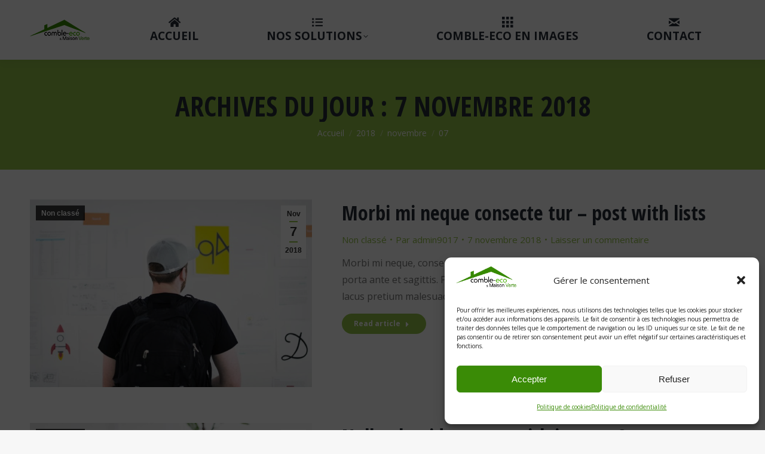

--- FILE ---
content_type: text/html; charset=UTF-8
request_url: https://comble-eco.fr/2018/11/07/
body_size: 19339
content:
<!DOCTYPE html>
<!-- Google tag (gtag.js) -->
<script async src="https://www.googletagmanager.com/gtag/js?id=AW-11484975511">
</script>
<script>
  window.dataLayer = window.dataLayer || [];
  function gtag(){dataLayer.push(arguments);}
  gtag('js', new Date());

  gtag('config', 'AW-11484975511');
</script>
<!--[if !(IE 6) | !(IE 7) | !(IE 8)  ]><!-->
<html lang="fr-FR" class="no-js">
<!--<![endif]-->
<head>
	<meta charset="UTF-8" />
		<meta name="viewport" content="width=device-width, initial-scale=1, maximum-scale=1, user-scalable=0">
			<link rel="profile" href="https://gmpg.org/xfn/11" />
	<meta name='robots' content='noindex, follow' />

	<!-- This site is optimized with the Yoast SEO plugin v23.4 - https://yoast.com/wordpress/plugins/seo/ -->
	<title>7 novembre 2018 - Comble ECO &amp; Maison Verte</title>
	<meta property="og:locale" content="fr_FR" />
	<meta property="og:type" content="website" />
	<meta property="og:title" content="7 novembre 2018 - Comble ECO &amp; Maison Verte" />
	<meta property="og:url" content="https://comble-eco.fr/2018/11/07/" />
	<meta property="og:site_name" content="Comble ECO &amp; Maison Verte" />
	<meta name="twitter:card" content="summary_large_image" />
	<script type="application/ld+json" class="yoast-schema-graph">{"@context":"https://schema.org","@graph":[{"@type":"CollectionPage","@id":"https://comble-eco.fr/2018/11/07/","url":"https://comble-eco.fr/2018/11/07/","name":"7 novembre 2018 - Comble ECO &amp; Maison Verte","isPartOf":{"@id":"https://comble-eco.fr/#website"},"primaryImageOfPage":{"@id":"https://comble-eco.fr/2018/11/07/#primaryimage"},"image":{"@id":"https://comble-eco.fr/2018/11/07/#primaryimage"},"thumbnailUrl":"https://comble-eco.fr/wp-content/uploads/2018/11/img024.jpg","breadcrumb":{"@id":"https://comble-eco.fr/2018/11/07/#breadcrumb"},"inLanguage":"fr-FR"},{"@type":"ImageObject","inLanguage":"fr-FR","@id":"https://comble-eco.fr/2018/11/07/#primaryimage","url":"https://comble-eco.fr/wp-content/uploads/2018/11/img024.jpg","contentUrl":"https://comble-eco.fr/wp-content/uploads/2018/11/img024.jpg","width":1200,"height":800},{"@type":"BreadcrumbList","@id":"https://comble-eco.fr/2018/11/07/#breadcrumb","itemListElement":[{"@type":"ListItem","position":1,"name":"Accueil","item":"https://comble-eco.fr/"},{"@type":"ListItem","position":2,"name":"Archives pour 7 novembre 2018"}]},{"@type":"WebSite","@id":"https://comble-eco.fr/#website","url":"https://comble-eco.fr/","name":"Comble ECO &amp; Maison Verte","description":"Panneaux solaires &amp; kit solaire photovoltaïque","potentialAction":[{"@type":"SearchAction","target":{"@type":"EntryPoint","urlTemplate":"https://comble-eco.fr/?s={search_term_string}"},"query-input":{"@type":"PropertyValueSpecification","valueRequired":true,"valueName":"search_term_string"}}],"inLanguage":"fr-FR"}]}</script>
	<!-- / Yoast SEO plugin. -->


<link rel='dns-prefetch' href='//maps.googleapis.com' />
<link rel='dns-prefetch' href='//fonts.googleapis.com' />
<link rel="alternate" type="application/rss+xml" title="Comble ECO &amp; Maison Verte &raquo; Flux" href="https://comble-eco.fr/feed/" />
<link rel="alternate" type="application/rss+xml" title="Comble ECO &amp; Maison Verte &raquo; Flux des commentaires" href="https://comble-eco.fr/comments/feed/" />
<script>
window._wpemojiSettings = {"baseUrl":"https:\/\/s.w.org\/images\/core\/emoji\/14.0.0\/72x72\/","ext":".png","svgUrl":"https:\/\/s.w.org\/images\/core\/emoji\/14.0.0\/svg\/","svgExt":".svg","source":{"concatemoji":"https:\/\/comble-eco.fr\/wp-includes\/js\/wp-emoji-release.min.js?ver=6.4.7"}};
/*! This file is auto-generated */
!function(i,n){var o,s,e;function c(e){try{var t={supportTests:e,timestamp:(new Date).valueOf()};sessionStorage.setItem(o,JSON.stringify(t))}catch(e){}}function p(e,t,n){e.clearRect(0,0,e.canvas.width,e.canvas.height),e.fillText(t,0,0);var t=new Uint32Array(e.getImageData(0,0,e.canvas.width,e.canvas.height).data),r=(e.clearRect(0,0,e.canvas.width,e.canvas.height),e.fillText(n,0,0),new Uint32Array(e.getImageData(0,0,e.canvas.width,e.canvas.height).data));return t.every(function(e,t){return e===r[t]})}function u(e,t,n){switch(t){case"flag":return n(e,"\ud83c\udff3\ufe0f\u200d\u26a7\ufe0f","\ud83c\udff3\ufe0f\u200b\u26a7\ufe0f")?!1:!n(e,"\ud83c\uddfa\ud83c\uddf3","\ud83c\uddfa\u200b\ud83c\uddf3")&&!n(e,"\ud83c\udff4\udb40\udc67\udb40\udc62\udb40\udc65\udb40\udc6e\udb40\udc67\udb40\udc7f","\ud83c\udff4\u200b\udb40\udc67\u200b\udb40\udc62\u200b\udb40\udc65\u200b\udb40\udc6e\u200b\udb40\udc67\u200b\udb40\udc7f");case"emoji":return!n(e,"\ud83e\udef1\ud83c\udffb\u200d\ud83e\udef2\ud83c\udfff","\ud83e\udef1\ud83c\udffb\u200b\ud83e\udef2\ud83c\udfff")}return!1}function f(e,t,n){var r="undefined"!=typeof WorkerGlobalScope&&self instanceof WorkerGlobalScope?new OffscreenCanvas(300,150):i.createElement("canvas"),a=r.getContext("2d",{willReadFrequently:!0}),o=(a.textBaseline="top",a.font="600 32px Arial",{});return e.forEach(function(e){o[e]=t(a,e,n)}),o}function t(e){var t=i.createElement("script");t.src=e,t.defer=!0,i.head.appendChild(t)}"undefined"!=typeof Promise&&(o="wpEmojiSettingsSupports",s=["flag","emoji"],n.supports={everything:!0,everythingExceptFlag:!0},e=new Promise(function(e){i.addEventListener("DOMContentLoaded",e,{once:!0})}),new Promise(function(t){var n=function(){try{var e=JSON.parse(sessionStorage.getItem(o));if("object"==typeof e&&"number"==typeof e.timestamp&&(new Date).valueOf()<e.timestamp+604800&&"object"==typeof e.supportTests)return e.supportTests}catch(e){}return null}();if(!n){if("undefined"!=typeof Worker&&"undefined"!=typeof OffscreenCanvas&&"undefined"!=typeof URL&&URL.createObjectURL&&"undefined"!=typeof Blob)try{var e="postMessage("+f.toString()+"("+[JSON.stringify(s),u.toString(),p.toString()].join(",")+"));",r=new Blob([e],{type:"text/javascript"}),a=new Worker(URL.createObjectURL(r),{name:"wpTestEmojiSupports"});return void(a.onmessage=function(e){c(n=e.data),a.terminate(),t(n)})}catch(e){}c(n=f(s,u,p))}t(n)}).then(function(e){for(var t in e)n.supports[t]=e[t],n.supports.everything=n.supports.everything&&n.supports[t],"flag"!==t&&(n.supports.everythingExceptFlag=n.supports.everythingExceptFlag&&n.supports[t]);n.supports.everythingExceptFlag=n.supports.everythingExceptFlag&&!n.supports.flag,n.DOMReady=!1,n.readyCallback=function(){n.DOMReady=!0}}).then(function(){return e}).then(function(){var e;n.supports.everything||(n.readyCallback(),(e=n.source||{}).concatemoji?t(e.concatemoji):e.wpemoji&&e.twemoji&&(t(e.twemoji),t(e.wpemoji)))}))}((window,document),window._wpemojiSettings);
</script>
<style id='wp-emoji-styles-inline-css'>

	img.wp-smiley, img.emoji {
		display: inline !important;
		border: none !important;
		box-shadow: none !important;
		height: 1em !important;
		width: 1em !important;
		margin: 0 0.07em !important;
		vertical-align: -0.1em !important;
		background: none !important;
		padding: 0 !important;
	}
</style>
<link rel='stylesheet' id='wp-block-library-css' href='https://comble-eco.fr/wp-includes/css/dist/block-library/style.min.css?ver=6.4.7' media='all' />
<style id='wp-block-library-theme-inline-css'>
.wp-block-audio figcaption{color:#555;font-size:13px;text-align:center}.is-dark-theme .wp-block-audio figcaption{color:hsla(0,0%,100%,.65)}.wp-block-audio{margin:0 0 1em}.wp-block-code{border:1px solid #ccc;border-radius:4px;font-family:Menlo,Consolas,monaco,monospace;padding:.8em 1em}.wp-block-embed figcaption{color:#555;font-size:13px;text-align:center}.is-dark-theme .wp-block-embed figcaption{color:hsla(0,0%,100%,.65)}.wp-block-embed{margin:0 0 1em}.blocks-gallery-caption{color:#555;font-size:13px;text-align:center}.is-dark-theme .blocks-gallery-caption{color:hsla(0,0%,100%,.65)}.wp-block-image figcaption{color:#555;font-size:13px;text-align:center}.is-dark-theme .wp-block-image figcaption{color:hsla(0,0%,100%,.65)}.wp-block-image{margin:0 0 1em}.wp-block-pullquote{border-bottom:4px solid;border-top:4px solid;color:currentColor;margin-bottom:1.75em}.wp-block-pullquote cite,.wp-block-pullquote footer,.wp-block-pullquote__citation{color:currentColor;font-size:.8125em;font-style:normal;text-transform:uppercase}.wp-block-quote{border-left:.25em solid;margin:0 0 1.75em;padding-left:1em}.wp-block-quote cite,.wp-block-quote footer{color:currentColor;font-size:.8125em;font-style:normal;position:relative}.wp-block-quote.has-text-align-right{border-left:none;border-right:.25em solid;padding-left:0;padding-right:1em}.wp-block-quote.has-text-align-center{border:none;padding-left:0}.wp-block-quote.is-large,.wp-block-quote.is-style-large,.wp-block-quote.is-style-plain{border:none}.wp-block-search .wp-block-search__label{font-weight:700}.wp-block-search__button{border:1px solid #ccc;padding:.375em .625em}:where(.wp-block-group.has-background){padding:1.25em 2.375em}.wp-block-separator.has-css-opacity{opacity:.4}.wp-block-separator{border:none;border-bottom:2px solid;margin-left:auto;margin-right:auto}.wp-block-separator.has-alpha-channel-opacity{opacity:1}.wp-block-separator:not(.is-style-wide):not(.is-style-dots){width:100px}.wp-block-separator.has-background:not(.is-style-dots){border-bottom:none;height:1px}.wp-block-separator.has-background:not(.is-style-wide):not(.is-style-dots){height:2px}.wp-block-table{margin:0 0 1em}.wp-block-table td,.wp-block-table th{word-break:normal}.wp-block-table figcaption{color:#555;font-size:13px;text-align:center}.is-dark-theme .wp-block-table figcaption{color:hsla(0,0%,100%,.65)}.wp-block-video figcaption{color:#555;font-size:13px;text-align:center}.is-dark-theme .wp-block-video figcaption{color:hsla(0,0%,100%,.65)}.wp-block-video{margin:0 0 1em}.wp-block-template-part.has-background{margin-bottom:0;margin-top:0;padding:1.25em 2.375em}
</style>
<style id='classic-theme-styles-inline-css'>
/*! This file is auto-generated */
.wp-block-button__link{color:#fff;background-color:#32373c;border-radius:9999px;box-shadow:none;text-decoration:none;padding:calc(.667em + 2px) calc(1.333em + 2px);font-size:1.125em}.wp-block-file__button{background:#32373c;color:#fff;text-decoration:none}
</style>
<style id='global-styles-inline-css'>
body{--wp--preset--color--black: #000000;--wp--preset--color--cyan-bluish-gray: #abb8c3;--wp--preset--color--white: #FFF;--wp--preset--color--pale-pink: #f78da7;--wp--preset--color--vivid-red: #cf2e2e;--wp--preset--color--luminous-vivid-orange: #ff6900;--wp--preset--color--luminous-vivid-amber: #fcb900;--wp--preset--color--light-green-cyan: #7bdcb5;--wp--preset--color--vivid-green-cyan: #00d084;--wp--preset--color--pale-cyan-blue: #8ed1fc;--wp--preset--color--vivid-cyan-blue: #0693e3;--wp--preset--color--vivid-purple: #9b51e0;--wp--preset--color--accent: #93c248;--wp--preset--color--dark-gray: #111;--wp--preset--color--light-gray: #767676;--wp--preset--gradient--vivid-cyan-blue-to-vivid-purple: linear-gradient(135deg,rgba(6,147,227,1) 0%,rgb(155,81,224) 100%);--wp--preset--gradient--light-green-cyan-to-vivid-green-cyan: linear-gradient(135deg,rgb(122,220,180) 0%,rgb(0,208,130) 100%);--wp--preset--gradient--luminous-vivid-amber-to-luminous-vivid-orange: linear-gradient(135deg,rgba(252,185,0,1) 0%,rgba(255,105,0,1) 100%);--wp--preset--gradient--luminous-vivid-orange-to-vivid-red: linear-gradient(135deg,rgba(255,105,0,1) 0%,rgb(207,46,46) 100%);--wp--preset--gradient--very-light-gray-to-cyan-bluish-gray: linear-gradient(135deg,rgb(238,238,238) 0%,rgb(169,184,195) 100%);--wp--preset--gradient--cool-to-warm-spectrum: linear-gradient(135deg,rgb(74,234,220) 0%,rgb(151,120,209) 20%,rgb(207,42,186) 40%,rgb(238,44,130) 60%,rgb(251,105,98) 80%,rgb(254,248,76) 100%);--wp--preset--gradient--blush-light-purple: linear-gradient(135deg,rgb(255,206,236) 0%,rgb(152,150,240) 100%);--wp--preset--gradient--blush-bordeaux: linear-gradient(135deg,rgb(254,205,165) 0%,rgb(254,45,45) 50%,rgb(107,0,62) 100%);--wp--preset--gradient--luminous-dusk: linear-gradient(135deg,rgb(255,203,112) 0%,rgb(199,81,192) 50%,rgb(65,88,208) 100%);--wp--preset--gradient--pale-ocean: linear-gradient(135deg,rgb(255,245,203) 0%,rgb(182,227,212) 50%,rgb(51,167,181) 100%);--wp--preset--gradient--electric-grass: linear-gradient(135deg,rgb(202,248,128) 0%,rgb(113,206,126) 100%);--wp--preset--gradient--midnight: linear-gradient(135deg,rgb(2,3,129) 0%,rgb(40,116,252) 100%);--wp--preset--font-size--small: 13px;--wp--preset--font-size--medium: 20px;--wp--preset--font-size--large: 36px;--wp--preset--font-size--x-large: 42px;--wp--preset--spacing--20: 0.44rem;--wp--preset--spacing--30: 0.67rem;--wp--preset--spacing--40: 1rem;--wp--preset--spacing--50: 1.5rem;--wp--preset--spacing--60: 2.25rem;--wp--preset--spacing--70: 3.38rem;--wp--preset--spacing--80: 5.06rem;--wp--preset--shadow--natural: 6px 6px 9px rgba(0, 0, 0, 0.2);--wp--preset--shadow--deep: 12px 12px 50px rgba(0, 0, 0, 0.4);--wp--preset--shadow--sharp: 6px 6px 0px rgba(0, 0, 0, 0.2);--wp--preset--shadow--outlined: 6px 6px 0px -3px rgba(255, 255, 255, 1), 6px 6px rgba(0, 0, 0, 1);--wp--preset--shadow--crisp: 6px 6px 0px rgba(0, 0, 0, 1);}:where(.is-layout-flex){gap: 0.5em;}:where(.is-layout-grid){gap: 0.5em;}body .is-layout-flow > .alignleft{float: left;margin-inline-start: 0;margin-inline-end: 2em;}body .is-layout-flow > .alignright{float: right;margin-inline-start: 2em;margin-inline-end: 0;}body .is-layout-flow > .aligncenter{margin-left: auto !important;margin-right: auto !important;}body .is-layout-constrained > .alignleft{float: left;margin-inline-start: 0;margin-inline-end: 2em;}body .is-layout-constrained > .alignright{float: right;margin-inline-start: 2em;margin-inline-end: 0;}body .is-layout-constrained > .aligncenter{margin-left: auto !important;margin-right: auto !important;}body .is-layout-constrained > :where(:not(.alignleft):not(.alignright):not(.alignfull)){max-width: var(--wp--style--global--content-size);margin-left: auto !important;margin-right: auto !important;}body .is-layout-constrained > .alignwide{max-width: var(--wp--style--global--wide-size);}body .is-layout-flex{display: flex;}body .is-layout-flex{flex-wrap: wrap;align-items: center;}body .is-layout-flex > *{margin: 0;}body .is-layout-grid{display: grid;}body .is-layout-grid > *{margin: 0;}:where(.wp-block-columns.is-layout-flex){gap: 2em;}:where(.wp-block-columns.is-layout-grid){gap: 2em;}:where(.wp-block-post-template.is-layout-flex){gap: 1.25em;}:where(.wp-block-post-template.is-layout-grid){gap: 1.25em;}.has-black-color{color: var(--wp--preset--color--black) !important;}.has-cyan-bluish-gray-color{color: var(--wp--preset--color--cyan-bluish-gray) !important;}.has-white-color{color: var(--wp--preset--color--white) !important;}.has-pale-pink-color{color: var(--wp--preset--color--pale-pink) !important;}.has-vivid-red-color{color: var(--wp--preset--color--vivid-red) !important;}.has-luminous-vivid-orange-color{color: var(--wp--preset--color--luminous-vivid-orange) !important;}.has-luminous-vivid-amber-color{color: var(--wp--preset--color--luminous-vivid-amber) !important;}.has-light-green-cyan-color{color: var(--wp--preset--color--light-green-cyan) !important;}.has-vivid-green-cyan-color{color: var(--wp--preset--color--vivid-green-cyan) !important;}.has-pale-cyan-blue-color{color: var(--wp--preset--color--pale-cyan-blue) !important;}.has-vivid-cyan-blue-color{color: var(--wp--preset--color--vivid-cyan-blue) !important;}.has-vivid-purple-color{color: var(--wp--preset--color--vivid-purple) !important;}.has-black-background-color{background-color: var(--wp--preset--color--black) !important;}.has-cyan-bluish-gray-background-color{background-color: var(--wp--preset--color--cyan-bluish-gray) !important;}.has-white-background-color{background-color: var(--wp--preset--color--white) !important;}.has-pale-pink-background-color{background-color: var(--wp--preset--color--pale-pink) !important;}.has-vivid-red-background-color{background-color: var(--wp--preset--color--vivid-red) !important;}.has-luminous-vivid-orange-background-color{background-color: var(--wp--preset--color--luminous-vivid-orange) !important;}.has-luminous-vivid-amber-background-color{background-color: var(--wp--preset--color--luminous-vivid-amber) !important;}.has-light-green-cyan-background-color{background-color: var(--wp--preset--color--light-green-cyan) !important;}.has-vivid-green-cyan-background-color{background-color: var(--wp--preset--color--vivid-green-cyan) !important;}.has-pale-cyan-blue-background-color{background-color: var(--wp--preset--color--pale-cyan-blue) !important;}.has-vivid-cyan-blue-background-color{background-color: var(--wp--preset--color--vivid-cyan-blue) !important;}.has-vivid-purple-background-color{background-color: var(--wp--preset--color--vivid-purple) !important;}.has-black-border-color{border-color: var(--wp--preset--color--black) !important;}.has-cyan-bluish-gray-border-color{border-color: var(--wp--preset--color--cyan-bluish-gray) !important;}.has-white-border-color{border-color: var(--wp--preset--color--white) !important;}.has-pale-pink-border-color{border-color: var(--wp--preset--color--pale-pink) !important;}.has-vivid-red-border-color{border-color: var(--wp--preset--color--vivid-red) !important;}.has-luminous-vivid-orange-border-color{border-color: var(--wp--preset--color--luminous-vivid-orange) !important;}.has-luminous-vivid-amber-border-color{border-color: var(--wp--preset--color--luminous-vivid-amber) !important;}.has-light-green-cyan-border-color{border-color: var(--wp--preset--color--light-green-cyan) !important;}.has-vivid-green-cyan-border-color{border-color: var(--wp--preset--color--vivid-green-cyan) !important;}.has-pale-cyan-blue-border-color{border-color: var(--wp--preset--color--pale-cyan-blue) !important;}.has-vivid-cyan-blue-border-color{border-color: var(--wp--preset--color--vivid-cyan-blue) !important;}.has-vivid-purple-border-color{border-color: var(--wp--preset--color--vivid-purple) !important;}.has-vivid-cyan-blue-to-vivid-purple-gradient-background{background: var(--wp--preset--gradient--vivid-cyan-blue-to-vivid-purple) !important;}.has-light-green-cyan-to-vivid-green-cyan-gradient-background{background: var(--wp--preset--gradient--light-green-cyan-to-vivid-green-cyan) !important;}.has-luminous-vivid-amber-to-luminous-vivid-orange-gradient-background{background: var(--wp--preset--gradient--luminous-vivid-amber-to-luminous-vivid-orange) !important;}.has-luminous-vivid-orange-to-vivid-red-gradient-background{background: var(--wp--preset--gradient--luminous-vivid-orange-to-vivid-red) !important;}.has-very-light-gray-to-cyan-bluish-gray-gradient-background{background: var(--wp--preset--gradient--very-light-gray-to-cyan-bluish-gray) !important;}.has-cool-to-warm-spectrum-gradient-background{background: var(--wp--preset--gradient--cool-to-warm-spectrum) !important;}.has-blush-light-purple-gradient-background{background: var(--wp--preset--gradient--blush-light-purple) !important;}.has-blush-bordeaux-gradient-background{background: var(--wp--preset--gradient--blush-bordeaux) !important;}.has-luminous-dusk-gradient-background{background: var(--wp--preset--gradient--luminous-dusk) !important;}.has-pale-ocean-gradient-background{background: var(--wp--preset--gradient--pale-ocean) !important;}.has-electric-grass-gradient-background{background: var(--wp--preset--gradient--electric-grass) !important;}.has-midnight-gradient-background{background: var(--wp--preset--gradient--midnight) !important;}.has-small-font-size{font-size: var(--wp--preset--font-size--small) !important;}.has-medium-font-size{font-size: var(--wp--preset--font-size--medium) !important;}.has-large-font-size{font-size: var(--wp--preset--font-size--large) !important;}.has-x-large-font-size{font-size: var(--wp--preset--font-size--x-large) !important;}
.wp-block-navigation a:where(:not(.wp-element-button)){color: inherit;}
:where(.wp-block-post-template.is-layout-flex){gap: 1.25em;}:where(.wp-block-post-template.is-layout-grid){gap: 1.25em;}
:where(.wp-block-columns.is-layout-flex){gap: 2em;}:where(.wp-block-columns.is-layout-grid){gap: 2em;}
.wp-block-pullquote{font-size: 1.5em;line-height: 1.6;}
</style>
<link rel='stylesheet' id='cmplz-general-css' href='https://comble-eco.fr/wp-content/plugins/complianz-gdpr/assets/css/cookieblocker.min.css?ver=1732113839' media='all' />
<link rel='stylesheet' id='the7-font-css' href='https://comble-eco.fr/wp-content/themes/dt-the7/fonts/icomoon-the7-font/icomoon-the7-font.min.css?ver=11.16.1' media='all' />
<link rel='stylesheet' id='the7-awesome-fonts-css' href='https://comble-eco.fr/wp-content/themes/dt-the7/fonts/FontAwesome/css/all.min.css?ver=11.16.1' media='all' />
<link rel='stylesheet' id='js_composer_front-css' href='https://comble-eco.fr/wp-content/plugins/js_composer/assets/css/js_composer.min.css?ver=6.7.0' media='all' />
<link rel='stylesheet' id='dt-web-fonts-css' href='https://fonts.googleapis.com/css?family=Roboto:400,600,700%7COpen+Sans:400,600,700%7CRoboto+Condensed:400,600,700%7COpen+Sans+Condensed:400,600,700' media='all' />
<link rel='stylesheet' id='dt-main-css' href='https://comble-eco.fr/wp-content/themes/dt-the7/css/main.min.css?ver=11.16.1' media='all' />
<style id='dt-main-inline-css'>
body #load {
  display: block;
  height: 100%;
  overflow: hidden;
  position: fixed;
  width: 100%;
  z-index: 9901;
  opacity: 1;
  visibility: visible;
  transition: all .35s ease-out;
}
.load-wrap {
  width: 100%;
  height: 100%;
  background-position: center center;
  background-repeat: no-repeat;
  text-align: center;
  display: -ms-flexbox;
  display: -ms-flex;
  display: flex;
  -ms-align-items: center;
  -ms-flex-align: center;
  align-items: center;
  -ms-flex-flow: column wrap;
  flex-flow: column wrap;
  -ms-flex-pack: center;
  -ms-justify-content: center;
  justify-content: center;
}
.load-wrap > svg {
  position: absolute;
  top: 50%;
  left: 50%;
  transform: translate(-50%,-50%);
}
#load {
  background: var(--the7-elementor-beautiful-loading-bg,#ffffff);
  --the7-beautiful-spinner-color2: var(--the7-beautiful-spinner-color,rgba(147,194,72,0.3));
}

</style>
<link rel='stylesheet' id='the7-custom-scrollbar-css' href='https://comble-eco.fr/wp-content/themes/dt-the7/lib/custom-scrollbar/custom-scrollbar.min.css?ver=11.16.1' media='all' />
<link rel='stylesheet' id='the7-wpbakery-css' href='https://comble-eco.fr/wp-content/themes/dt-the7/css/wpbakery.min.css?ver=11.16.1' media='all' />
<link rel='stylesheet' id='the7-core-css' href='https://comble-eco.fr/wp-content/plugins/dt-the7-core/assets/css/post-type.min.css?ver=2.7.10' media='all' />
<link rel='stylesheet' id='the7-css-vars-css' href='https://comble-eco.fr/wp-content/uploads/the7-css/css-vars.css?ver=d93d36539fc2' media='all' />
<link rel='stylesheet' id='dt-custom-css' href='https://comble-eco.fr/wp-content/uploads/the7-css/custom.css?ver=d93d36539fc2' media='all' />
<link rel='stylesheet' id='dt-media-css' href='https://comble-eco.fr/wp-content/uploads/the7-css/media.css?ver=d93d36539fc2' media='all' />
<link rel='stylesheet' id='the7-mega-menu-css' href='https://comble-eco.fr/wp-content/uploads/the7-css/mega-menu.css?ver=d93d36539fc2' media='all' />
<link rel='stylesheet' id='the7-elements-albums-portfolio-css' href='https://comble-eco.fr/wp-content/uploads/the7-css/the7-elements-albums-portfolio.css?ver=d93d36539fc2' media='all' />
<link rel='stylesheet' id='the7-elements-css' href='https://comble-eco.fr/wp-content/uploads/the7-css/post-type-dynamic.css?ver=d93d36539fc2' media='all' />
<link rel='stylesheet' id='style-css' href='https://comble-eco.fr/wp-content/themes/dt-the7/style.css?ver=11.16.1' media='all' />
<link rel='stylesheet' id='the7-elementor-global-css' href='https://comble-eco.fr/wp-content/themes/dt-the7/css/compatibility/elementor/elementor-global.min.css?ver=11.16.1' media='all' />
<link rel='stylesheet' id='ultimate-vc-addons-style-min-css' href='https://comble-eco.fr/wp-content/plugins/Ultimate_VC_Addons/assets/min-css/ultimate.min.css?ver=3.19.13' media='all' />
<link rel='stylesheet' id='ultimate-vc-addons-icons-css' href='https://comble-eco.fr/wp-content/plugins/Ultimate_VC_Addons/assets/css/icons.css?ver=3.19.13' media='all' />
<link rel='stylesheet' id='ultimate-vc-addons-vidcons-css' href='https://comble-eco.fr/wp-content/plugins/Ultimate_VC_Addons/assets/fonts/vidcons.css?ver=3.19.13' media='all' />
<link rel='stylesheet' id='ultimate-vc-addons-selected-google-fonts-style-css' href='https://fonts.googleapis.com/css?family=Open+Sans:normal,600,700,800&#038;subset=vietnamese,latin-ext,cyrillic,cyrillic-ext,greek,greek-ext,latin' media='all' />
<link rel='stylesheet' id='site-reviews-css' href='https://comble-eco.fr/wp-content/plugins/site-reviews/assets/styles/default.css?ver=7.0.18' media='all' />
<style id='site-reviews-inline-css'>
:root{--glsr-star-empty:url(https://comble-eco.fr/wp-content/plugins/site-reviews/assets/images/stars/default/star-empty.svg);--glsr-star-error:url(https://comble-eco.fr/wp-content/plugins/site-reviews/assets/images/stars/default/star-error.svg);--glsr-star-full:url(https://comble-eco.fr/wp-content/plugins/site-reviews/assets/images/stars/default/star-full.svg);--glsr-star-half:url(https://comble-eco.fr/wp-content/plugins/site-reviews/assets/images/stars/default/star-half.svg)}

</style>
<script src="https://comble-eco.fr/wp-includes/js/jquery/jquery.min.js?ver=3.7.1" id="jquery-core-js"></script>
<script src="https://comble-eco.fr/wp-includes/js/jquery/jquery-migrate.min.js?ver=3.4.1" id="jquery-migrate-js"></script>
<script id="dt-above-fold-js-extra">
var dtLocal = {"themeUrl":"https:\/\/comble-eco.fr\/wp-content\/themes\/dt-the7","passText":"Pour voir ce contenu, entrer le mots de passe:","moreButtonText":{"loading":"Chargement ...","loadMore":"Charger la suite"},"postID":"330","ajaxurl":"https:\/\/comble-eco.fr\/wp-admin\/admin-ajax.php","REST":{"baseUrl":"https:\/\/comble-eco.fr\/wp-json\/the7\/v1","endpoints":{"sendMail":"\/send-mail"}},"contactMessages":{"required":"One or more fields have an error. Please check and try again.","terms":"Veuillez accepter la politique de confidentialit\u00e9.","fillTheCaptchaError":"Veuillez remplir le captcha."},"captchaSiteKey":"","ajaxNonce":"752200f01d","pageData":{"type":"archive","template":"archive","layout":"masonry"},"themeSettings":{"smoothScroll":"off","lazyLoading":false,"desktopHeader":{"height":100},"ToggleCaptionEnabled":"disabled","ToggleCaption":"Navigation","floatingHeader":{"showAfter":160,"showMenu":true,"height":70,"logo":{"showLogo":true,"html":"<img class=\" preload-me\" src=\"https:\/\/comble-eco.fr\/wp-content\/uploads\/2022\/08\/Logov2-100x40-1.png\" srcset=\"https:\/\/comble-eco.fr\/wp-content\/uploads\/2022\/08\/Logov2-100x40-1.png 100w, https:\/\/comble-eco.fr\/wp-content\/uploads\/2022\/08\/Logov2-200x80-1.png 200w\" width=\"100\" height=\"40\"   sizes=\"100px\" alt=\"Comble ECO &amp; Maison Verte\" \/>","url":"https:\/\/comble-eco.fr\/"}},"topLine":{"floatingTopLine":{"logo":{"showLogo":false,"html":""}}},"mobileHeader":{"firstSwitchPoint":1100,"secondSwitchPoint":778,"firstSwitchPointHeight":70,"secondSwitchPointHeight":60,"mobileToggleCaptionEnabled":"disabled","mobileToggleCaption":"Menu"},"stickyMobileHeaderFirstSwitch":{"logo":{"html":"<img class=\" preload-me\" src=\"https:\/\/comble-eco.fr\/wp-content\/uploads\/2022\/08\/Logov2-100x40-1.png\" srcset=\"https:\/\/comble-eco.fr\/wp-content\/uploads\/2022\/08\/Logov2-100x40-1.png 100w, https:\/\/comble-eco.fr\/wp-content\/uploads\/2022\/08\/Logov2-200x80-1.png 200w\" width=\"100\" height=\"40\"   sizes=\"100px\" alt=\"Comble ECO &amp; Maison Verte\" \/>"}},"stickyMobileHeaderSecondSwitch":{"logo":{"html":"<img class=\" preload-me\" src=\"https:\/\/comble-eco.fr\/wp-content\/uploads\/2022\/08\/Logov2-100x40-1.png\" srcset=\"https:\/\/comble-eco.fr\/wp-content\/uploads\/2022\/08\/Logov2-100x40-1.png 100w, https:\/\/comble-eco.fr\/wp-content\/uploads\/2022\/08\/Logov2-200x80-1.png 200w\" width=\"100\" height=\"40\"   sizes=\"100px\" alt=\"Comble ECO &amp; Maison Verte\" \/>"}},"sidebar":{"switchPoint":990},"boxedWidth":"1340px"},"VCMobileScreenWidth":"778","elementor":{"settings":{"container_width":0}}};
var dtShare = {"shareButtonText":{"facebook":"Partager sur Facebook","twitter":"Share on X","pinterest":"Partager sur Pinterest","linkedin":"Partager sur Linkedin","whatsapp":"Partager sur Whatsapp"},"overlayOpacity":"80"};
</script>
<script src="https://comble-eco.fr/wp-content/themes/dt-the7/js/above-the-fold.min.js?ver=11.16.1" id="dt-above-fold-js"></script>
<script src="https://comble-eco.fr/wp-content/plugins/Ultimate_VC_Addons/assets/min-js/modernizr-custom.min.js?ver=3.19.13" id="ultimate-vc-addons-modernizr-js"></script>
<script src="https://comble-eco.fr/wp-content/plugins/Ultimate_VC_Addons/assets/min-js/jquery-ui.min.js?ver=3.19.13" id="jquery_ui-js"></script>
<script src="https://maps.googleapis.com/maps/api/js" id="ultimate-vc-addons-googleapis-js"></script>
<script src="https://comble-eco.fr/wp-includes/js/jquery/ui/core.min.js?ver=1.13.2" id="jquery-ui-core-js"></script>
<script src="https://comble-eco.fr/wp-includes/js/jquery/ui/mouse.min.js?ver=1.13.2" id="jquery-ui-mouse-js"></script>
<script src="https://comble-eco.fr/wp-includes/js/jquery/ui/slider.min.js?ver=1.13.2" id="jquery-ui-slider-js"></script>
<script src="https://comble-eco.fr/wp-content/plugins/Ultimate_VC_Addons/assets/min-js/jquery-ui-labeledslider.min.js?ver=3.19.13" id="ultimate-vc-addons_range_tick-js"></script>
<script src="https://comble-eco.fr/wp-content/plugins/Ultimate_VC_Addons/assets/min-js/ultimate.min.js?ver=3.19.13" id="ultimate-vc-addons-script-js"></script>
<script src="https://comble-eco.fr/wp-content/plugins/Ultimate_VC_Addons/assets/min-js/modal-all.min.js?ver=3.19.13" id="ultimate-vc-addons-modal-all-js"></script>
<script src="https://comble-eco.fr/wp-content/plugins/Ultimate_VC_Addons/assets/min-js/jparallax.min.js?ver=3.19.13" id="ultimate-vc-addons-jquery.shake-js"></script>
<script src="https://comble-eco.fr/wp-content/plugins/Ultimate_VC_Addons/assets/min-js/vhparallax.min.js?ver=3.19.13" id="ultimate-vc-addons-jquery.vhparallax-js"></script>
<script src="https://comble-eco.fr/wp-content/plugins/Ultimate_VC_Addons/assets/min-js/ultimate_bg.min.js?ver=3.19.13" id="ultimate-vc-addons-row-bg-js"></script>
<script src="https://comble-eco.fr/wp-content/plugins/Ultimate_VC_Addons/assets/min-js/mb-YTPlayer.min.js?ver=3.19.13" id="ultimate-vc-addons-jquery.ytplayer-js"></script>
<link rel="https://api.w.org/" href="https://comble-eco.fr/wp-json/" /><link rel="EditURI" type="application/rsd+xml" title="RSD" href="https://comble-eco.fr/xmlrpc.php?rsd" />
<meta name="generator" content="WordPress 6.4.7" />
			<style>.cmplz-hidden {
					display: none !important;
				}</style><!-- Analytics by WP Statistics v14.10.1 - https://wp-statistics.com/ -->
<meta name="generator" content="Elementor 3.25.10; features: e_font_icon_svg, e_optimized_control_loading, e_element_cache; settings: css_print_method-external, google_font-enabled, font_display-swap">
<style>.recentcomments a{display:inline !important;padding:0 !important;margin:0 !important;}</style>			<style>
				.e-con.e-parent:nth-of-type(n+4):not(.e-lazyloaded):not(.e-no-lazyload),
				.e-con.e-parent:nth-of-type(n+4):not(.e-lazyloaded):not(.e-no-lazyload) * {
					background-image: none !important;
				}
				@media screen and (max-height: 1024px) {
					.e-con.e-parent:nth-of-type(n+3):not(.e-lazyloaded):not(.e-no-lazyload),
					.e-con.e-parent:nth-of-type(n+3):not(.e-lazyloaded):not(.e-no-lazyload) * {
						background-image: none !important;
					}
				}
				@media screen and (max-height: 640px) {
					.e-con.e-parent:nth-of-type(n+2):not(.e-lazyloaded):not(.e-no-lazyload),
					.e-con.e-parent:nth-of-type(n+2):not(.e-lazyloaded):not(.e-no-lazyload) * {
						background-image: none !important;
					}
				}
			</style>
			<meta name="generator" content="Powered by WPBakery Page Builder - drag and drop page builder for WordPress."/>
<meta name="generator" content="Powered by Slider Revolution 6.6.14 - responsive, Mobile-Friendly Slider Plugin for WordPress with comfortable drag and drop interface." />
<script type="text/javascript" id="the7-loader-script">
document.addEventListener("DOMContentLoaded", function(event) {
	var load = document.getElementById("load");
	if(!load.classList.contains('loader-removed')){
		var removeLoading = setTimeout(function() {
			load.className += " loader-removed";
		}, 300);
	}
});
</script>
		<link rel="icon" href="https://comble-eco.fr/wp-content/uploads/2022/08/Logov2-fav512.png" type="image/png" sizes="16x16"/><link rel="icon" href="https://comble-eco.fr/wp-content/uploads/2022/08/Logov2-fav512.png" type="image/png" sizes="32x32"/><script>function setREVStartSize(e){
			//window.requestAnimationFrame(function() {
				window.RSIW = window.RSIW===undefined ? window.innerWidth : window.RSIW;
				window.RSIH = window.RSIH===undefined ? window.innerHeight : window.RSIH;
				try {
					var pw = document.getElementById(e.c).parentNode.offsetWidth,
						newh;
					pw = pw===0 || isNaN(pw) || (e.l=="fullwidth" || e.layout=="fullwidth") ? window.RSIW : pw;
					e.tabw = e.tabw===undefined ? 0 : parseInt(e.tabw);
					e.thumbw = e.thumbw===undefined ? 0 : parseInt(e.thumbw);
					e.tabh = e.tabh===undefined ? 0 : parseInt(e.tabh);
					e.thumbh = e.thumbh===undefined ? 0 : parseInt(e.thumbh);
					e.tabhide = e.tabhide===undefined ? 0 : parseInt(e.tabhide);
					e.thumbhide = e.thumbhide===undefined ? 0 : parseInt(e.thumbhide);
					e.mh = e.mh===undefined || e.mh=="" || e.mh==="auto" ? 0 : parseInt(e.mh,0);
					if(e.layout==="fullscreen" || e.l==="fullscreen")
						newh = Math.max(e.mh,window.RSIH);
					else{
						e.gw = Array.isArray(e.gw) ? e.gw : [e.gw];
						for (var i in e.rl) if (e.gw[i]===undefined || e.gw[i]===0) e.gw[i] = e.gw[i-1];
						e.gh = e.el===undefined || e.el==="" || (Array.isArray(e.el) && e.el.length==0)? e.gh : e.el;
						e.gh = Array.isArray(e.gh) ? e.gh : [e.gh];
						for (var i in e.rl) if (e.gh[i]===undefined || e.gh[i]===0) e.gh[i] = e.gh[i-1];
											
						var nl = new Array(e.rl.length),
							ix = 0,
							sl;
						e.tabw = e.tabhide>=pw ? 0 : e.tabw;
						e.thumbw = e.thumbhide>=pw ? 0 : e.thumbw;
						e.tabh = e.tabhide>=pw ? 0 : e.tabh;
						e.thumbh = e.thumbhide>=pw ? 0 : e.thumbh;
						for (var i in e.rl) nl[i] = e.rl[i]<window.RSIW ? 0 : e.rl[i];
						sl = nl[0];
						for (var i in nl) if (sl>nl[i] && nl[i]>0) { sl = nl[i]; ix=i;}
						var m = pw>(e.gw[ix]+e.tabw+e.thumbw) ? 1 : (pw-(e.tabw+e.thumbw)) / (e.gw[ix]);
						newh =  (e.gh[ix] * m) + (e.tabh + e.thumbh);
					}
					var el = document.getElementById(e.c);
					if (el!==null && el) el.style.height = newh+"px";
					el = document.getElementById(e.c+"_wrapper");
					if (el!==null && el) {
						el.style.height = newh+"px";
						el.style.display = "block";
					}
				} catch(e){
					console.log("Failure at Presize of Slider:" + e)
				}
			//});
		  };</script>
		<style id="wp-custom-css">
			#main {
  padding: 0px 0 70px 0;
}		</style>
		<noscript><style> .wpb_animate_when_almost_visible { opacity: 1; }</style></noscript><style id='the7-custom-inline-css' type='text/css'>
.alignfull {
  margin-top: calc(2 * 1rem);
  margin-right: 0;
  margin-bottom: calc(2 * 1rem);
  margin-left: 0;
  max-width: 100%;
}

.wp-block-image.alignfull img {
  width: 100vw;
  margin-left: auto;
  margin-right: auto;
}

</style>
</head>
<body data-rsssl=1 id="the7-body" class="archive date wp-embed-responsive the7-core-ver-2.7.10 layout-masonry-grid description-on-hover dt-responsive-on right-mobile-menu-close-icon ouside-menu-close-icon mobile-hamburger-close-bg-enable mobile-hamburger-close-bg-hover-enable  fade-medium-mobile-menu-close-icon fade-medium-menu-close-icon srcset-enabled btn-flat custom-btn-color custom-btn-hover-color phantom-sticky phantom-shadow-decoration phantom-main-logo-on sticky-mobile-header top-header first-switch-logo-left first-switch-menu-right second-switch-logo-left second-switch-menu-right right-mobile-menu layzr-loading-on inline-message-style the7-ver-11.16.1 dt-fa-compatibility wpb-js-composer js-comp-ver-6.7.0 vc_responsive elementor-default elementor-kit-2501">
<!-- The7 11.16.1 -->
<div id="load" class="hourglass-loader">
	<div class="load-wrap"><style type="text/css">
    .the7-spinner {
        width: 60px;
        height: 72px;
        position: relative;
    }
    .the7-spinner > div {
        animation: spinner-animation 1.2s cubic-bezier(1, 1, 1, 1) infinite;
        width: 9px;
        left: 0;
        display: inline-block;
        position: absolute;
        background-color:var(--the7-beautiful-spinner-color2);
        height: 18px;
        top: 27px;
    }
    div.the7-spinner-animate-2 {
        animation-delay: 0.2s;
        left: 13px
    }
    div.the7-spinner-animate-3 {
        animation-delay: 0.4s;
        left: 26px
    }
    div.the7-spinner-animate-4 {
        animation-delay: 0.6s;
        left: 39px
    }
    div.the7-spinner-animate-5 {
        animation-delay: 0.8s;
        left: 52px
    }
    @keyframes spinner-animation {
        0% {
            top: 27px;
            height: 18px;
        }
        20% {
            top: 9px;
            height: 54px;
        }
        50% {
            top: 27px;
            height: 18px;
        }
        100% {
            top: 27px;
            height: 18px;
        }
    }
</style>

<div class="the7-spinner">
    <div class="the7-spinner-animate-1"></div>
    <div class="the7-spinner-animate-2"></div>
    <div class="the7-spinner-animate-3"></div>
    <div class="the7-spinner-animate-4"></div>
    <div class="the7-spinner-animate-5"></div>
</div></div>
</div>
<div id="page" >
	<a class="skip-link screen-reader-text" href="#content">Aller au contenu</a>

<div class="masthead inline-header justify full-height full-width shadow-decoration shadow-mobile-header-decoration medium-mobile-menu-icon dt-parent-menu-clickable show-sub-menu-on-hover show-mobile-logo"  role="banner">

	<div class="top-bar top-bar-empty top-bar-line-hide">
	<div class="top-bar-bg" ></div>
	<div class="mini-widgets left-widgets"></div><div class="mini-widgets right-widgets"></div></div>

	<header class="header-bar">

		<div class="branding">
	<div id="site-title" class="assistive-text">Comble ECO &amp; Maison Verte</div>
	<div id="site-description" class="assistive-text">Panneaux solaires &amp; kit solaire photovoltaïque</div>
	<a class="same-logo" href="https://comble-eco.fr/"><img class=" preload-me" src="https://comble-eco.fr/wp-content/uploads/2022/08/Logov2-100x40-1.png" srcset="https://comble-eco.fr/wp-content/uploads/2022/08/Logov2-100x40-1.png 100w, https://comble-eco.fr/wp-content/uploads/2022/08/Logov2-200x80-1.png 200w" width="100" height="40"   sizes="100px" alt="Comble ECO &amp; Maison Verte" /><img class="mobile-logo preload-me" src="https://comble-eco.fr/wp-content/uploads/2022/08/Logov2-100x40-1.png" srcset="https://comble-eco.fr/wp-content/uploads/2022/08/Logov2-100x40-1.png 100w, https://comble-eco.fr/wp-content/uploads/2022/08/Logov2-200x80-1.png 200w" width="100" height="40"   sizes="100px" alt="Comble ECO &amp; Maison Verte" /></a></div>

		<ul id="primary-menu" class="main-nav bg-outline-decoration hover-bg-decoration active-bg-decoration level-arrows-on outside-item-remove-margin"><li class="menu-item menu-item-type-post_type menu-item-object-page menu-item-home menu-item-1944 first depth-0"><a href='https://comble-eco.fr/' class=' mega-menu-img mega-menu-img-top' data-level='1'><i class="fa-fw fas fa-home" style="margin: 0px 0px 3px 0px;" ></i><span class="menu-item-text"><span class="menu-text">ACCUEIL</span></span></a></li> <li class="menu-item menu-item-type-post_type menu-item-object-page menu-item-has-children menu-item-1955 has-children depth-0 dt-mega-menu mega-auto-width mega-column-3"><a href='https://comble-eco.fr/services/' class=' mega-menu-img mega-menu-img-top' data-level='1'><i class="fa-fw fas fa-list-ul" style="margin: 0px 0px 3px 0px;" ></i><span class="menu-item-text"><span class="menu-text">NOS SOLUTIONS</span></span></a><div class="dt-mega-menu-wrap"><ul class="sub-nav level-arrows-on"><li class="menu-item menu-item-type-post_type menu-item-object-page menu-item-2264 first depth-1 no-link dt-mega-parent wf-1-3"><a href='https://comble-eco.fr/panneaux-solaires-photovoltaiques/' class=' mega-menu-img mega-menu-img-top' data-level='2'><img fetchpriority="high" class="preload-me lazy-load aspect" src="data:image/svg+xml,%3Csvg%20xmlns%3D&#39;http%3A%2F%2Fwww.w3.org%2F2000%2Fsvg&#39;%20viewBox%3D&#39;0%200%20400%20300&#39;%2F%3E" data-src="https://comble-eco.fr/wp-content/uploads/2022/08/Slide2-400x300.jpg" data-srcset="https://comble-eco.fr/wp-content/uploads/2022/08/Slide2-400x300.jpg 400w, https://comble-eco.fr/wp-content/uploads/2022/08/Slide2-800x600.jpg 800w" loading="eager" sizes="(max-width: 400px) 100vw, 400px" alt="Menu icon" width="400" height="300"  style="--ratio: 400 / 300;border-radius: 0px;margin: 0px 20px 0px 0px;" /><span class="menu-item-text"><span class="menu-text">Panneaux Solaires Photovoltaïques</span></span></a></li> <li class="menu-item menu-item-type-post_type menu-item-object-page menu-item-2112 depth-1 no-link dt-mega-parent wf-1-3"><a href='https://comble-eco.fr/services/isolation-murs-interieurs-iti/' class=' mega-menu-img mega-menu-img-top' data-level='2'><img class="preload-me lazy-load aspect" src="data:image/svg+xml,%3Csvg%20xmlns%3D&#39;http%3A%2F%2Fwww.w3.org%2F2000%2Fsvg&#39;%20viewBox%3D&#39;0%200%20400%20300&#39;%2F%3E" data-src="https://comble-eco.fr/wp-content/uploads/2023/05/7xm.xyz443763-400x300.jpg" data-srcset="https://comble-eco.fr/wp-content/uploads/2023/05/7xm.xyz443763-400x300.jpg 400w, https://comble-eco.fr/wp-content/uploads/2023/05/7xm.xyz443763-800x600.jpg 800w" loading="eager" sizes="(max-width: 400px) 100vw, 400px" alt="Menu icon" width="400" height="300"  style="--ratio: 400 / 300;border-radius: 0px;margin: 0px 20px 0px 0px;" /><span class="menu-item-text"><span class="menu-text">Isolation Murs Intérieurs (ITI)</span></span></a></li> <li class="menu-item menu-item-type-post_type menu-item-object-page menu-item-2306 depth-1 no-link dt-mega-parent wf-1-3"><a href='https://comble-eco.fr/pompe-a-chaleur/' class=' mega-menu-img mega-menu-img-top' data-level='2'><img class="preload-me lazy-load aspect" src="data:image/svg+xml,%3Csvg%20xmlns%3D&#39;http%3A%2F%2Fwww.w3.org%2F2000%2Fsvg&#39;%20viewBox%3D&#39;0%200%20400%20300&#39;%2F%3E" data-src="https://comble-eco.fr/wp-content/uploads/2023/05/Pompe-a-chaleur-400x300.jpg" data-srcset="https://comble-eco.fr/wp-content/uploads/2023/05/Pompe-a-chaleur-400x300.jpg 400w, https://comble-eco.fr/wp-content/uploads/2023/05/Pompe-a-chaleur-800x600.jpg 800w" loading="eager" sizes="(max-width: 400px) 100vw, 400px" alt="Menu icon" width="400" height="300"  style="--ratio: 400 / 300;border-radius: 0px;margin: 0px 20px 0px 0px;" /><span class="menu-item-text"><span class="menu-text">Pompe a Chaleur</span></span></a></li> </ul></div></li> <li class="menu-item menu-item-type-post_type menu-item-object-page menu-item-2130 depth-0"><a href='https://comble-eco.fr/les-chantiers-de-comble-eco/' class=' mega-menu-img mega-menu-img-top' data-level='1'><i class="fa-fw dt-icon-the7-misc-006-1" style="margin: 0px 0px 3px 0px;" ></i><span class="menu-item-text"><span class="menu-text">COMBLE-ECO EN IMAGES</span></span></a></li> <li class="menu-item menu-item-type-post_type menu-item-object-page menu-item-1952 last depth-0"><a href='https://comble-eco.fr/contact/' class=' mega-menu-img mega-menu-img-top' data-level='1'><i class="fa-fw icomoon-the7-font-the7-mw-mail-04" style="margin: 0px 0px 3px 0px;" ></i><span class="menu-item-text"><span class="menu-text">CONTACT</span></span></a></li> </ul>
		
	</header>

</div>
<div role="navigation" aria-label="Menu Principal" class="dt-mobile-header mobile-menu-show-divider">
	<div class="dt-close-mobile-menu-icon" aria-label="Close" role="button"><div class="close-line-wrap"><span class="close-line"></span><span class="close-line"></span><span class="close-line"></span></div></div>	<ul id="mobile-menu" class="mobile-main-nav">
		<li class="menu-item menu-item-type-post_type menu-item-object-page menu-item-home menu-item-1944 first depth-0"><a href='https://comble-eco.fr/' class=' mega-menu-img mega-menu-img-top' data-level='1'><i class="fa-fw fas fa-home" style="margin: 0px 0px 3px 0px;" ></i><span class="menu-item-text"><span class="menu-text">ACCUEIL</span></span></a></li> <li class="menu-item menu-item-type-post_type menu-item-object-page menu-item-has-children menu-item-1955 has-children depth-0 dt-mega-menu mega-auto-width mega-column-3"><a href='https://comble-eco.fr/services/' class=' mega-menu-img mega-menu-img-top' data-level='1'><i class="fa-fw fas fa-list-ul" style="margin: 0px 0px 3px 0px;" ></i><span class="menu-item-text"><span class="menu-text">NOS SOLUTIONS</span></span></a><div class="dt-mega-menu-wrap"><ul class="sub-nav level-arrows-on"><li class="menu-item menu-item-type-post_type menu-item-object-page menu-item-2264 first depth-1 no-link dt-mega-parent wf-1-3"><a href='https://comble-eco.fr/panneaux-solaires-photovoltaiques/' class=' mega-menu-img mega-menu-img-top' data-level='2'><img fetchpriority="high" class="preload-me lazy-load aspect" src="data:image/svg+xml,%3Csvg%20xmlns%3D&#39;http%3A%2F%2Fwww.w3.org%2F2000%2Fsvg&#39;%20viewBox%3D&#39;0%200%20400%20300&#39;%2F%3E" data-src="https://comble-eco.fr/wp-content/uploads/2022/08/Slide2-400x300.jpg" data-srcset="https://comble-eco.fr/wp-content/uploads/2022/08/Slide2-400x300.jpg 400w, https://comble-eco.fr/wp-content/uploads/2022/08/Slide2-800x600.jpg 800w" loading="eager" sizes="(max-width: 400px) 100vw, 400px" alt="Menu icon" width="400" height="300"  style="--ratio: 400 / 300;border-radius: 0px;margin: 0px 20px 0px 0px;" /><span class="menu-item-text"><span class="menu-text">Panneaux Solaires Photovoltaïques</span></span></a></li> <li class="menu-item menu-item-type-post_type menu-item-object-page menu-item-2112 depth-1 no-link dt-mega-parent wf-1-3"><a href='https://comble-eco.fr/services/isolation-murs-interieurs-iti/' class=' mega-menu-img mega-menu-img-top' data-level='2'><img class="preload-me lazy-load aspect" src="data:image/svg+xml,%3Csvg%20xmlns%3D&#39;http%3A%2F%2Fwww.w3.org%2F2000%2Fsvg&#39;%20viewBox%3D&#39;0%200%20400%20300&#39;%2F%3E" data-src="https://comble-eco.fr/wp-content/uploads/2023/05/7xm.xyz443763-400x300.jpg" data-srcset="https://comble-eco.fr/wp-content/uploads/2023/05/7xm.xyz443763-400x300.jpg 400w, https://comble-eco.fr/wp-content/uploads/2023/05/7xm.xyz443763-800x600.jpg 800w" loading="eager" sizes="(max-width: 400px) 100vw, 400px" alt="Menu icon" width="400" height="300"  style="--ratio: 400 / 300;border-radius: 0px;margin: 0px 20px 0px 0px;" /><span class="menu-item-text"><span class="menu-text">Isolation Murs Intérieurs (ITI)</span></span></a></li> <li class="menu-item menu-item-type-post_type menu-item-object-page menu-item-2306 depth-1 no-link dt-mega-parent wf-1-3"><a href='https://comble-eco.fr/pompe-a-chaleur/' class=' mega-menu-img mega-menu-img-top' data-level='2'><img class="preload-me lazy-load aspect" src="data:image/svg+xml,%3Csvg%20xmlns%3D&#39;http%3A%2F%2Fwww.w3.org%2F2000%2Fsvg&#39;%20viewBox%3D&#39;0%200%20400%20300&#39;%2F%3E" data-src="https://comble-eco.fr/wp-content/uploads/2023/05/Pompe-a-chaleur-400x300.jpg" data-srcset="https://comble-eco.fr/wp-content/uploads/2023/05/Pompe-a-chaleur-400x300.jpg 400w, https://comble-eco.fr/wp-content/uploads/2023/05/Pompe-a-chaleur-800x600.jpg 800w" loading="eager" sizes="(max-width: 400px) 100vw, 400px" alt="Menu icon" width="400" height="300"  style="--ratio: 400 / 300;border-radius: 0px;margin: 0px 20px 0px 0px;" /><span class="menu-item-text"><span class="menu-text">Pompe a Chaleur</span></span></a></li> </ul></div></li> <li class="menu-item menu-item-type-post_type menu-item-object-page menu-item-2130 depth-0"><a href='https://comble-eco.fr/les-chantiers-de-comble-eco/' class=' mega-menu-img mega-menu-img-top' data-level='1'><i class="fa-fw dt-icon-the7-misc-006-1" style="margin: 0px 0px 3px 0px;" ></i><span class="menu-item-text"><span class="menu-text">COMBLE-ECO EN IMAGES</span></span></a></li> <li class="menu-item menu-item-type-post_type menu-item-object-page menu-item-1952 last depth-0"><a href='https://comble-eco.fr/contact/' class=' mega-menu-img mega-menu-img-top' data-level='1'><i class="fa-fw icomoon-the7-font-the7-mw-mail-04" style="margin: 0px 0px 3px 0px;" ></i><span class="menu-item-text"><span class="menu-text">CONTACT</span></span></a></li> 	</ul>
	<div class='mobile-mini-widgets-in-menu'></div>
</div>

<style id="the7-page-content-style">
#main {
  padding-top: 50px;
}
@media screen and (max-width: 778px) {
  #main {
    padding-top: 50px;
  }
}

</style>		<div class="page-title title-center solid-bg breadcrumbs-mobile-off page-title-responsive-enabled">
			<div class="wf-wrap">

				<div class="page-title-head hgroup"><h1 >Archives du jour : <span>7 novembre 2018</span></h1></div><div class="page-title-breadcrumbs"><div class="assistive-text">Vous êtes ici :</div><ol class="breadcrumbs text-small" itemscope itemtype="https://schema.org/BreadcrumbList"><li itemprop="itemListElement" itemscope itemtype="https://schema.org/ListItem"><a itemprop="item" href="https://comble-eco.fr/" title="Accueil"><span itemprop="name">Accueil</span></a><meta itemprop="position" content="1" /></li><li itemprop="itemListElement" itemscope itemtype="https://schema.org/ListItem"><a itemprop="item" href="https://comble-eco.fr/2018/" title="2018"><span itemprop="name">2018</span></a><meta itemprop="position" content="2" /></li><li itemprop="itemListElement" itemscope itemtype="https://schema.org/ListItem"><a itemprop="item" href="https://comble-eco.fr/2018/11/" title="novembre"><span itemprop="name">novembre</span></a><meta itemprop="position" content="3" /></li><li class="current" itemprop="itemListElement" itemscope itemtype="https://schema.org/ListItem"><span itemprop="name">07</span><meta itemprop="position" content="4" /></li></ol></div>			</div>
		</div>

		

<div id="main" class="sidebar-none sidebar-divider-off">

	
	<div class="main-gradient"></div>
	<div class="wf-wrap">
	<div class="wf-container-main">

			
<script async src="https://www.googletagmanager.com/gtag/js?id=AW-11484975511">
</script>
<script>
  window.dataLayer = window.dataLayer || [];
  function gtag(){dataLayer.push(arguments);}
  gtag('js', new Date());

  gtag('config', 'AW-11484975511');
</script>

<script async src="https://www.googletagmanager.com/gtag/js?id=AW-11484975511">
</script>
<script>
  window.dataLayer = window.dataLayer || [];
  function gtag(){dataLayer.push(arguments);}
  gtag('js', new Date());

  gtag('config', 'AW-11484975511');
</script>

	<!-- Content -->
	<div id="content" class="content" role="main">

		<style type="text/css" data-type="the7_shortcodes-inline-css">.blog-shortcode.archive-1b497321e83527559c25122b768dd03b.dividers-on.classic-layout-list article {
  margin-top: 60px;
  padding-top: 0;
}
.blog-shortcode.archive-1b497321e83527559c25122b768dd03b.dividers-on.classic-layout-list article:first-of-type {
  margin-top: 0;
  padding-top: 0;
}
.blog-shortcode.archive-1b497321e83527559c25122b768dd03b.classic-layout-list.mode-list .post-thumbnail-wrap {
  width: 40%;
}
.blog-shortcode.archive-1b497321e83527559c25122b768dd03b.classic-layout-list.mode-list .post-entry-content {
  width: calc(100% - 40%);
}
.blog-shortcode.archive-1b497321e83527559c25122b768dd03b.classic-layout-list.mode-list .no-img .post-entry-content {
  width: 100%;
}
.blog-shortcode.archive-1b497321e83527559c25122b768dd03b .filter {
  margin-bottom: 50px;
}
.blog-shortcode.archive-1b497321e83527559c25122b768dd03b .filter-bg-decoration .filter-categories a.act {
  color: #fff;
}
.blog-shortcode.archive-1b497321e83527559c25122b768dd03b:not(.mode-masonry) article {
  margin-top: 60px;
}
.blog-shortcode.archive-1b497321e83527559c25122b768dd03b:not(.mode-masonry) article:first-of-type,
.blog-shortcode.archive-1b497321e83527559c25122b768dd03b:not(.mode-masonry) article.visible.first:not(.product) {
  margin-top: 0;
}
.blog-shortcode.archive-1b497321e83527559c25122b768dd03b.dividers-on:not(.mode-masonry) article {
  margin-top: 0;
  padding-top: 60px;
}
.blog-shortcode.archive-1b497321e83527559c25122b768dd03b.dividers-on:not(.mode-masonry) article:first-of-type,
.blog-shortcode.archive-1b497321e83527559c25122b768dd03b.dividers-on:not(.mode-masonry) article.visible.first:not(.product) {
  margin-top: 0;
  padding-top: 0;
}
.blog-shortcode.archive-1b497321e83527559c25122b768dd03b .post-thumbnail-wrap {
  padding: 0px 0px 0px 0px;
}
.blog-shortcode.archive-1b497321e83527559c25122b768dd03b.enable-bg-rollover .post-thumbnail-rollover:after {
  background: -webkit-linear-gradient();
  background: linear-gradient();
}
.blog-shortcode.archive-1b497321e83527559c25122b768dd03b .gallery-zoom-ico {
  width: 44px;
  height: 44px;
  line-height: 44px;
  border-radius: 100px;
  margin: -22px 0 0 -22px;
  border-width: 0px;
  color: #ffffff;
}
.bottom-overlap-layout-list.blog-shortcode.archive-1b497321e83527559c25122b768dd03b .gallery-zoom-ico {
  margin-top: -22px;
}
.gradient-overlay-layout-list.blog-shortcode.archive-1b497321e83527559c25122b768dd03b .gallery-zoom-ico,
.content-rollover-layout-list.blog-shortcode.archive-1b497321e83527559c25122b768dd03b .gallery-zoom-ico {
  margin: 0 0 10px;
}
.content-align-center.gradient-overlay-layout-list.blog-shortcode.archive-1b497321e83527559c25122b768dd03b .gallery-zoom-ico,
.content-align-center.content-rollover-layout-list.blog-shortcode.archive-1b497321e83527559c25122b768dd03b .gallery-zoom-ico {
  margin: 0 auto 10px;
}
.dt-icon-bg-on.blog-shortcode.archive-1b497321e83527559c25122b768dd03b .gallery-zoom-ico {
  background: rgba(255,255,255,0.3);
  box-shadow: none;
}
.blog-shortcode.archive-1b497321e83527559c25122b768dd03b .gallery-zoom-ico > span,
.blog-shortcode.archive-1b497321e83527559c25122b768dd03b .gallery-zoom-ico:before {
  font-size: 32px;
  line-height: 44px;
}
.blog-shortcode.archive-1b497321e83527559c25122b768dd03b .gallery-zoom-ico > span,
.blog-shortcode.archive-1b497321e83527559c25122b768dd03b .gallery-zoom-ico:before {
  color: #ffffff;
}
.blog-shortcode.archive-1b497321e83527559c25122b768dd03b .fancy-date a {
  background: #ffffff;
  box-shadow: none;
}
.blog-shortcode.archive-1b497321e83527559c25122b768dd03b .fancy-date a * {
  color: #2d2d2d;
}
.blog-shortcode.archive-1b497321e83527559c25122b768dd03b .entry-title,
.blog-shortcode.archive-1b497321e83527559c25122b768dd03b.owl-carousel .entry-title {
  margin-bottom: 10px;
  font-weight: bold;
}
.blog-shortcode.archive-1b497321e83527559c25122b768dd03b .entry-meta {
  margin-bottom: 12px;
}
.blog-shortcode.archive-1b497321e83527559c25122b768dd03b .entry-meta * {
  color: #93c248;
}
.blog-shortcode.archive-1b497321e83527559c25122b768dd03b .portfolio-categories {
  margin-bottom: 12px;
}
.blog-shortcode.archive-1b497321e83527559c25122b768dd03b .entry-meta > a:after,
.blog-shortcode.archive-1b497321e83527559c25122b768dd03b .entry-meta > span:after {
  background: #93c248;
  box-shadow: none;
}
.blog-shortcode.archive-1b497321e83527559c25122b768dd03b .entry-excerpt {
  margin-bottom: 5px;
}
.blog-shortcode.archive-1b497321e83527559c25122b768dd03b:not(.centered-layout-list) .post-entry-content {
  padding: 0px 0px 0px 50px;
}
.blog-shortcode.archive-1b497321e83527559c25122b768dd03b:not(.centered-layout-list):not(.content-bg-on):not(.mode-list) .no-img .post-entry-content {
  padding: 0;
}
@media screen and (max-width: 778px) {
  .blog-shortcode.archive-1b497321e83527559c25122b768dd03b article {
    -ms-flex-flow: column nowrap;
    flex-flow: column nowrap;
    margin-top: 20px;
  }
  .blog-shortcode.archive-1b497321e83527559c25122b768dd03b.dividers-on article {
    border: none;
  }
  .blog-shortcode.archive-1b497321e83527559c25122b768dd03b.content-bg-on.centered-layout-list article {
    padding: 0;
  }
  .blog-shortcode.archive-1b497321e83527559c25122b768dd03b.blog-shortcode.dividers-on article,
  .blog-shortcode.archive-1b497321e83527559c25122b768dd03b.dividers-on.classic-layout-list article {
    margin-top: 20px;
    padding: 0;
  }
  .blog-shortcode.archive-1b497321e83527559c25122b768dd03b.blog-shortcode.dividers-on article:first-of-type,
  .blog-shortcode.archive-1b497321e83527559c25122b768dd03b.dividers-on.classic-layout-list article:first-of-type {
    padding: 0;
  }
  #page .blog-shortcode.archive-1b497321e83527559c25122b768dd03b .post-thumbnail-wrap,
  #page .blog-shortcode.archive-1b497321e83527559c25122b768dd03b .post-entry-content {
    width: 100%;
    margin: 0;
    top: 0;
  }
  #page .blog-shortcode.archive-1b497321e83527559c25122b768dd03b .post-thumbnail-wrap {
    padding: 0;
  }
  #page .blog-shortcode.archive-1b497321e83527559c25122b768dd03b .post-entry-content:after {
    display: none;
  }
  #page .blog-shortcode.archive-1b497321e83527559c25122b768dd03b .project-even .post-thumbnail-wrap,
  #page .blog-shortcode.archive-1b497321e83527559c25122b768dd03b.centered-layout-list .post-thumbnail-wrap {
    -ms-flex-order: 0;
    order: 0;
  }
  #page .blog-shortcode.archive-1b497321e83527559c25122b768dd03b.centered-layout-list .post-entry-title-content {
    -ms-flex-order: 1;
    order: 1;
    width: 100%;
    padding: 20px 20px 0;
  }
  #page .blog-shortcode.archive-1b497321e83527559c25122b768dd03b.centered-layout-list .post-entry-content {
    -ms-flex-order: 2;
    order: 2;
    padding-top: 0;
  }
  #page .blog-shortcode.archive-1b497321e83527559c25122b768dd03b .fancy-categories {
    top: 10px;
    left: 10px;
    bottom: auto;
    right: auto;
  }
  #page .blog-shortcode.archive-1b497321e83527559c25122b768dd03b .fancy-date a {
    top: 10px;
    right: 10px;
    left: auto;
    bottom: auto;
  }
  #page .blog-shortcode.archive-1b497321e83527559c25122b768dd03b .post-entry-content {
    padding: 20px;
  }
  #page .blog-shortcode.archive-1b497321e83527559c25122b768dd03b .entry-title {
    margin: 3px 0 5px;
    font-size: 20px;
    line-height: 26px;
  }
  #page .blog-shortcode.archive-1b497321e83527559c25122b768dd03b .entry-meta {
    margin: 5px 0 5px;
  }
  #page .blog-shortcode.archive-1b497321e83527559c25122b768dd03b .entry-excerpt {
    margin: 15px 0 0;
  }
  #page .blog-shortcode.archive-1b497321e83527559c25122b768dd03b .post-details {
    margin: 5px 0 10px;
  }
  #page .blog-shortcode.archive-1b497321e83527559c25122b768dd03b .post-details.details-type-link {
    margin-bottom: 2px;
  }
}
</style><div class="articles-list blog-shortcode mode-list archive-1b497321e83527559c25122b768dd03b classic-layout-list enable-bg-rollover dt-icon-bg-off vertical-fancy-style loading-effect-fade-in" data-cur-page="1" data-post-limit="-1" data-pagination-mode="pages"><article class="post project-odd visible post-330 type-post status-publish format-standard has-post-thumbnail hentry category-non-classe tag-blog tag-business tag-gutenberg tag-the7 tag-wordpress category-1 description-off" data-name="Morbi mi neque consecte tur &#8211; post with lists" data-date="2018-11-07T17:40:16+01:00">

<div class="post-thumbnail-wrap">
	<div class="post-thumbnail">

		<div class="fancy-date"><a title="17h40" href="https://comble-eco.fr/2018/11/07/"><span class="entry-month">Nov</span><span class="entry-date updated">7</span><span class="entry-year">2018</span></a></div>
		<span class="fancy-categories"><a href="https://comble-eco.fr/category/non-classe/" rel="category tag">Non classé</a></span>
		<a href="https://comble-eco.fr/morbi-mi-neque-consectetur-ut-convallis/" class="post-thumbnail-rollover layzr-bg layzr-bg" ><img class="lazy-load preload-me lazy-load aspect" src="data:image/svg+xml,%3Csvg%20xmlns%3D&#39;http%3A%2F%2Fwww.w3.org%2F2000%2Fsvg&#39;%20viewBox%3D&#39;0%200%20778%20518&#39;%2F%3E" data-src="https://comble-eco.fr/wp-content/uploads/2018/11/img024-778x518.jpg" data-srcset="https://comble-eco.fr/wp-content/uploads/2018/11/img024-778x518.jpg 778w, https://comble-eco.fr/wp-content/uploads/2018/11/img024.jpg 1200w" loading="eager" style="--ratio: 778 / 518" sizes="(max-width: 778px) 100vw, 778px" alt=""  width="778" height="518"  /></a>
	</div>
</div>


<div class="post-entry-content">

	<h3 class="entry-title">
		<a href="https://comble-eco.fr/morbi-mi-neque-consectetur-ut-convallis/" title="Morbi mi neque consecte tur &#8211; post with lists" rel="bookmark">Morbi mi neque consecte tur &#8211; post with lists</a>
	</h3>

	<div class="entry-meta"><span class="category-link"><a href="https://comble-eco.fr/category/non-classe/" >Non classé</a></span><a class="author vcard" href="https://comble-eco.fr/author/admin9017/" title="Voir tous les articles par admin9017" rel="author">Par <span class="fn">admin9017</span></a><a href="https://comble-eco.fr/2018/11/07/" title="17h40" class="data-link" rel="bookmark"><time class="entry-date updated" datetime="2018-11-07T17:40:16+01:00">7 novembre 2018</time></a><a href="https://comble-eco.fr/morbi-mi-neque-consectetur-ut-convallis/#respond" class="comment-link" >Laisser un commentaire</a></div>
	<div class="entry-excerpt"><p>Morbi mi neque, consectetur ut convallis at, semper sit amet elit. Curabitur gravida porta ante et sagittis. Praesent eget nunc elementum  Praesent eget nunc elementum lacus pretium malesuada. Nulla imperdiet quis elit non suscipit.</p>
</div>
	
<a href="https://comble-eco.fr/morbi-mi-neque-consectetur-ut-convallis/" class="dt-btn-s dt-btn post-details details-type-btn" aria-label="En savoir plus sur Morbi mi neque consecte tur &#8211; post with lists">Read article<i class="dt-icon-the7-arrow-03" aria-hidden="true"></i></a>

</div></article><article class="post project-odd visible post-305 type-post status-publish format-standard has-post-thumbnail hentry category-non-classe category-1 description-off" data-name="Nulla glavrida &#8211; post with images &#038; text" data-date="2018-11-07T17:20:30+01:00">

<div class="post-thumbnail-wrap">
	<div class="post-thumbnail">

		<div class="fancy-date"><a title="17h20" href="https://comble-eco.fr/2018/11/07/"><span class="entry-month">Nov</span><span class="entry-date updated">7</span><span class="entry-year">2018</span></a></div>
		<span class="fancy-categories"><a href="https://comble-eco.fr/category/non-classe/" rel="category tag">Non classé</a></span>
		<a href="https://comble-eco.fr/nulla-glavrida-post-with-media-text/" class="post-thumbnail-rollover layzr-bg layzr-bg" ><img class="lazy-load preload-me lazy-load aspect" src="data:image/svg+xml,%3Csvg%20xmlns%3D&#39;http%3A%2F%2Fwww.w3.org%2F2000%2Fsvg&#39;%20viewBox%3D&#39;0%200%20778%20518&#39;%2F%3E" data-src="https://comble-eco.fr/wp-content/uploads/2018/11/img026-778x518.jpg" data-srcset="https://comble-eco.fr/wp-content/uploads/2018/11/img026-778x518.jpg 778w, https://comble-eco.fr/wp-content/uploads/2018/11/img026.jpg 1200w" loading="eager" style="--ratio: 778 / 518" sizes="(max-width: 778px) 100vw, 778px" alt=""  width="778" height="518"  /></a>
	</div>
</div>


<div class="post-entry-content">

	<h3 class="entry-title">
		<a href="https://comble-eco.fr/nulla-glavrida-post-with-media-text/" title="Nulla glavrida &#8211; post with images &#038; text" rel="bookmark">Nulla glavrida &#8211; post with images &#038; text</a>
	</h3>

	<div class="entry-meta"><span class="category-link"><a href="https://comble-eco.fr/category/non-classe/" >Non classé</a></span><a class="author vcard" href="https://comble-eco.fr/author/admin9017/" title="Voir tous les articles par admin9017" rel="author">Par <span class="fn">admin9017</span></a><a href="https://comble-eco.fr/2018/11/07/" title="17h20" class="data-link" rel="bookmark"><time class="entry-date updated" datetime="2018-11-07T17:20:30+01:00">7 novembre 2018</time></a><a href="https://comble-eco.fr/nulla-glavrida-post-with-media-text/#respond" class="comment-link" >Laisser un commentaire</a></div>
	<div class="entry-excerpt"><p>Curabitur ut felis vel mi finibus pretium nec pretium tellus. Donec a purus vehicula, fringilla ligula ac, posuere nisi. Cras nisl lacus, volutpat a odio posuere, iaculis sollicitudin purus.  Praesent euismod volutpat rhoncus. </p>
</div>
	
<a href="https://comble-eco.fr/nulla-glavrida-post-with-media-text/" class="dt-btn-s dt-btn post-details details-type-btn" aria-label="En savoir plus sur Nulla glavrida &#8211; post with images &#038; text">Read article<i class="dt-icon-the7-arrow-03" aria-hidden="true"></i></a>

</div></article></div>
	</div><!-- #content -->

	

			</div><!-- .wf-container -->
		</div><!-- .wf-wrap -->

	
	</div><!-- #main -->

	


	<!-- !Footer -->
	<footer id="footer" class="footer solid-bg">

		
<!-- !Bottom-bar -->
<div id="bottom-bar" class="solid-bg logo-center" role="contentinfo">
    <div class="wf-wrap">
        <div class="wf-container-bottom">

			<div id="branding-bottom"><a class="" href="https://comble-eco.fr/"><img class=" preload-me" src="https://comble-eco.fr/wp-content/uploads/2022/08/Logov2-100x40-1.png" srcset="https://comble-eco.fr/wp-content/uploads/2022/08/Logov2-100x40-1.png 100w, https://comble-eco.fr/wp-content/uploads/2022/08/Logov2-200x80-1.png 200w" width="100" height="40"   sizes="100px" alt="Comble ECO &amp; Maison Verte" /></a></div>
                <div class="wf-float-left">

					<span style="font-size: 8pt;">Copyright © 2023 Comble-Eco | <a href="https://comble-eco.fr/mentions-legales/">Mentions Légales</a> | <a href="https://comble-eco.fr/politique-de-cookies-ue/">Politique de Cookies (UE)</a> | <a href="https://comble-eco.fr/politique-de-confidentialite/">Politique de confidentialité</a> |Fait avec 💖 par <a href="http://aamedia.fr">AAMEDIA</a></span>
                </div>

			
            <div class="wf-float-right">

				<div class="bottom-text-block"></div>
            </div>

        </div><!-- .wf-container-bottom -->
    </div><!-- .wf-wrap -->
</div><!-- #bottom-bar -->
	</footer><!-- #footer -->

<a href="#" class="scroll-top"><svg version="1.1" id="Layer_1" xmlns="http://www.w3.org/2000/svg" xmlns:xlink="http://www.w3.org/1999/xlink" x="0px" y="0px"
	 viewBox="0 0 16 16" style="enable-background:new 0 0 16 16;" xml:space="preserve">
<path d="M11.7,6.3l-3-3C8.5,3.1,8.3,3,8,3c0,0,0,0,0,0C7.7,3,7.5,3.1,7.3,3.3l-3,3c-0.4,0.4-0.4,1,0,1.4c0.4,0.4,1,0.4,1.4,0L7,6.4
	V12c0,0.6,0.4,1,1,1s1-0.4,1-1V6.4l1.3,1.3c0.4,0.4,1,0.4,1.4,0C11.9,7.5,12,7.3,12,7S11.9,6.5,11.7,6.3z"/>
</svg><span class="screen-reader-text">Aller en haut</span></a>

</div><!-- #page -->


		<script>
			window.RS_MODULES = window.RS_MODULES || {};
			window.RS_MODULES.modules = window.RS_MODULES.modules || {};
			window.RS_MODULES.waiting = window.RS_MODULES.waiting || [];
			window.RS_MODULES.defered = true;
			window.RS_MODULES.moduleWaiting = window.RS_MODULES.moduleWaiting || {};
			window.RS_MODULES.type = 'compiled';
		</script>
		
<!-- Consent Management powered by Complianz | GDPR/CCPA Cookie Consent https://wordpress.org/plugins/complianz-gdpr -->
<div id="cmplz-cookiebanner-container"><div class="cmplz-cookiebanner cmplz-hidden banner-1 banniere-a optin cmplz-bottom-right cmplz-categories-type-no" aria-modal="true" data-nosnippet="true" role="dialog" aria-live="polite" aria-labelledby="cmplz-header-1-optin" aria-describedby="cmplz-message-1-optin">
	<div class="cmplz-header">
		<div class="cmplz-logo"><img width="1325" height="501" src="https://comble-eco.fr/wp-content/uploads/2023/05/Fichier-3.png" class="attachment-cmplz_banner_image size-cmplz_banner_image" alt="Comble ECO &amp; Maison Verte" decoding="async" srcset="https://comble-eco.fr/wp-content/uploads/2023/05/Fichier-3.png 1325w, https://comble-eco.fr/wp-content/uploads/2023/05/Fichier-3-300x113.png 300w, https://comble-eco.fr/wp-content/uploads/2023/05/Fichier-3-1024x387.png 1024w, https://comble-eco.fr/wp-content/uploads/2023/05/Fichier-3-768x290.png 768w" sizes="(max-width: 1325px) 100vw, 1325px" /></div>
		<div class="cmplz-title" id="cmplz-header-1-optin">Gérer le consentement</div>
		<div class="cmplz-close" tabindex="0" role="button" aria-label="Fermer la boîte de dialogue">
			<svg aria-hidden="true" focusable="false" data-prefix="fas" data-icon="times" class="svg-inline--fa fa-times fa-w-11" role="img" xmlns="http://www.w3.org/2000/svg" viewBox="0 0 352 512"><path fill="currentColor" d="M242.72 256l100.07-100.07c12.28-12.28 12.28-32.19 0-44.48l-22.24-22.24c-12.28-12.28-32.19-12.28-44.48 0L176 189.28 75.93 89.21c-12.28-12.28-32.19-12.28-44.48 0L9.21 111.45c-12.28 12.28-12.28 32.19 0 44.48L109.28 256 9.21 356.07c-12.28 12.28-12.28 32.19 0 44.48l22.24 22.24c12.28 12.28 32.2 12.28 44.48 0L176 322.72l100.07 100.07c12.28 12.28 32.2 12.28 44.48 0l22.24-22.24c12.28-12.28 12.28-32.19 0-44.48L242.72 256z"></path></svg>
		</div>
	</div>

	<div class="cmplz-divider cmplz-divider-header"></div>
	<div class="cmplz-body">
		<div class="cmplz-message" id="cmplz-message-1-optin">Pour offrir les meilleures expériences, nous utilisons des technologies telles que les cookies pour stocker et/ou accéder aux informations des appareils. Le fait de consentir à ces technologies nous permettra de traiter des données telles que le comportement de navigation ou les ID uniques sur ce site. Le fait de ne pas consentir ou de retirer son consentement peut avoir un effet négatif sur certaines caractéristiques et fonctions.</div>
		<!-- categories start -->
		<div class="cmplz-categories">
			<details class="cmplz-category cmplz-functional" >
				<summary>
						<span class="cmplz-category-header">
							<span class="cmplz-category-title">Fonctionnel</span>
							<span class='cmplz-always-active'>
								<span class="cmplz-banner-checkbox">
									<input type="checkbox"
										   id="cmplz-functional-optin"
										   data-category="cmplz_functional"
										   class="cmplz-consent-checkbox cmplz-functional"
										   size="40"
										   value="1"/>
									<label class="cmplz-label" for="cmplz-functional-optin" tabindex="0"><span class="screen-reader-text">Fonctionnel</span></label>
								</span>
								Toujours activé							</span>
							<span class="cmplz-icon cmplz-open">
								<svg xmlns="http://www.w3.org/2000/svg" viewBox="0 0 448 512"  height="18" ><path d="M224 416c-8.188 0-16.38-3.125-22.62-9.375l-192-192c-12.5-12.5-12.5-32.75 0-45.25s32.75-12.5 45.25 0L224 338.8l169.4-169.4c12.5-12.5 32.75-12.5 45.25 0s12.5 32.75 0 45.25l-192 192C240.4 412.9 232.2 416 224 416z"/></svg>
							</span>
						</span>
				</summary>
				<div class="cmplz-description">
					<span class="cmplz-description-functional">L’accès ou le stockage technique est strictement nécessaire dans la finalité d’intérêt légitime de permettre l’utilisation d’un service spécifique explicitement demandé par l’abonné ou l’utilisateur, ou dans le seul but d’effectuer la transmission d’une communication sur un réseau de communications électroniques.</span>
				</div>
			</details>

			<details class="cmplz-category cmplz-preferences" >
				<summary>
						<span class="cmplz-category-header">
							<span class="cmplz-category-title">Préférences</span>
							<span class="cmplz-banner-checkbox">
								<input type="checkbox"
									   id="cmplz-preferences-optin"
									   data-category="cmplz_preferences"
									   class="cmplz-consent-checkbox cmplz-preferences"
									   size="40"
									   value="1"/>
								<label class="cmplz-label" for="cmplz-preferences-optin" tabindex="0"><span class="screen-reader-text">Préférences</span></label>
							</span>
							<span class="cmplz-icon cmplz-open">
								<svg xmlns="http://www.w3.org/2000/svg" viewBox="0 0 448 512"  height="18" ><path d="M224 416c-8.188 0-16.38-3.125-22.62-9.375l-192-192c-12.5-12.5-12.5-32.75 0-45.25s32.75-12.5 45.25 0L224 338.8l169.4-169.4c12.5-12.5 32.75-12.5 45.25 0s12.5 32.75 0 45.25l-192 192C240.4 412.9 232.2 416 224 416z"/></svg>
							</span>
						</span>
				</summary>
				<div class="cmplz-description">
					<span class="cmplz-description-preferences">L’accès ou le stockage technique est nécessaire dans la finalité d’intérêt légitime de stocker des préférences qui ne sont pas demandées par l’abonné ou l’internaute.</span>
				</div>
			</details>

			<details class="cmplz-category cmplz-statistics" >
				<summary>
						<span class="cmplz-category-header">
							<span class="cmplz-category-title">Statistiques</span>
							<span class="cmplz-banner-checkbox">
								<input type="checkbox"
									   id="cmplz-statistics-optin"
									   data-category="cmplz_statistics"
									   class="cmplz-consent-checkbox cmplz-statistics"
									   size="40"
									   value="1"/>
								<label class="cmplz-label" for="cmplz-statistics-optin" tabindex="0"><span class="screen-reader-text">Statistiques</span></label>
							</span>
							<span class="cmplz-icon cmplz-open">
								<svg xmlns="http://www.w3.org/2000/svg" viewBox="0 0 448 512"  height="18" ><path d="M224 416c-8.188 0-16.38-3.125-22.62-9.375l-192-192c-12.5-12.5-12.5-32.75 0-45.25s32.75-12.5 45.25 0L224 338.8l169.4-169.4c12.5-12.5 32.75-12.5 45.25 0s12.5 32.75 0 45.25l-192 192C240.4 412.9 232.2 416 224 416z"/></svg>
							</span>
						</span>
				</summary>
				<div class="cmplz-description">
					<span class="cmplz-description-statistics">Le stockage ou l’accès technique qui est utilisé exclusivement à des fins statistiques.</span>
					<span class="cmplz-description-statistics-anonymous">Le stockage ou l’accès technique qui est utilisé exclusivement dans des finalités statistiques anonymes. En l’absence d’une assignation à comparaître, d’une conformité volontaire de la part de votre fournisseur d’accès à internet ou d’enregistrements supplémentaires provenant d’une tierce partie, les informations stockées ou extraites à cette seule fin ne peuvent généralement pas être utilisées pour vous identifier.</span>
				</div>
			</details>
			<details class="cmplz-category cmplz-marketing" >
				<summary>
						<span class="cmplz-category-header">
							<span class="cmplz-category-title">Marketing</span>
							<span class="cmplz-banner-checkbox">
								<input type="checkbox"
									   id="cmplz-marketing-optin"
									   data-category="cmplz_marketing"
									   class="cmplz-consent-checkbox cmplz-marketing"
									   size="40"
									   value="1"/>
								<label class="cmplz-label" for="cmplz-marketing-optin" tabindex="0"><span class="screen-reader-text">Marketing</span></label>
							</span>
							<span class="cmplz-icon cmplz-open">
								<svg xmlns="http://www.w3.org/2000/svg" viewBox="0 0 448 512"  height="18" ><path d="M224 416c-8.188 0-16.38-3.125-22.62-9.375l-192-192c-12.5-12.5-12.5-32.75 0-45.25s32.75-12.5 45.25 0L224 338.8l169.4-169.4c12.5-12.5 32.75-12.5 45.25 0s12.5 32.75 0 45.25l-192 192C240.4 412.9 232.2 416 224 416z"/></svg>
							</span>
						</span>
				</summary>
				<div class="cmplz-description">
					<span class="cmplz-description-marketing">L’accès ou le stockage technique est nécessaire pour créer des profils d’internautes afin d’envoyer des publicités, ou pour suivre l’utilisateur sur un site web ou sur plusieurs sites web ayant des finalités marketing similaires.</span>
				</div>
			</details>
		</div><!-- categories end -->
			</div>

	<div class="cmplz-links cmplz-information">
		<a class="cmplz-link cmplz-manage-options cookie-statement" href="#" data-relative_url="#cmplz-manage-consent-container">Gérer les options</a>
		<a class="cmplz-link cmplz-manage-third-parties cookie-statement" href="#" data-relative_url="#cmplz-cookies-overview">Gérer les services</a>
		<a class="cmplz-link cmplz-manage-vendors tcf cookie-statement" href="#" data-relative_url="#cmplz-tcf-wrapper">Gérer {vendor_count} fournisseurs</a>
		<a class="cmplz-link cmplz-external cmplz-read-more-purposes tcf" target="_blank" rel="noopener noreferrer nofollow" href="https://cookiedatabase.org/tcf/purposes/">En savoir plus sur ces finalités</a>
			</div>

	<div class="cmplz-divider cmplz-footer"></div>

	<div class="cmplz-buttons">
		<button class="cmplz-btn cmplz-accept">Accepter</button>
		<button class="cmplz-btn cmplz-deny">Refuser</button>
		<button class="cmplz-btn cmplz-view-preferences">Voir les préférences</button>
		<button class="cmplz-btn cmplz-save-preferences">Enregistrer les préférences</button>
		<a class="cmplz-btn cmplz-manage-options tcf cookie-statement" href="#" data-relative_url="#cmplz-manage-consent-container">Voir les préférences</a>
			</div>

	<div class="cmplz-links cmplz-documents">
		<a class="cmplz-link cookie-statement" href="#" data-relative_url="">{title}</a>
		<a class="cmplz-link privacy-statement" href="#" data-relative_url="">{title}</a>
		<a class="cmplz-link impressum" href="#" data-relative_url="">{title}</a>
			</div>

</div>
</div>
					<div id="cmplz-manage-consent" data-nosnippet="true"><button class="cmplz-btn cmplz-hidden cmplz-manage-consent manage-consent-1">Gérer le consentement</button>

</div>			<script type='text/javascript'>
				const lazyloadRunObserver = () => {
					const lazyloadBackgrounds = document.querySelectorAll( `.e-con.e-parent:not(.e-lazyloaded)` );
					const lazyloadBackgroundObserver = new IntersectionObserver( ( entries ) => {
						entries.forEach( ( entry ) => {
							if ( entry.isIntersecting ) {
								let lazyloadBackground = entry.target;
								if( lazyloadBackground ) {
									lazyloadBackground.classList.add( 'e-lazyloaded' );
								}
								lazyloadBackgroundObserver.unobserve( entry.target );
							}
						});
					}, { rootMargin: '200px 0px 200px 0px' } );
					lazyloadBackgrounds.forEach( ( lazyloadBackground ) => {
						lazyloadBackgroundObserver.observe( lazyloadBackground );
					} );
				};
				const events = [
					'DOMContentLoaded',
					'elementor/lazyload/observe',
				];
				events.forEach( ( event ) => {
					document.addEventListener( event, lazyloadRunObserver );
				} );
			</script>
			<link rel='stylesheet' id='rs-plugin-settings-css' href='https://comble-eco.fr/wp-content/plugins/revslider/public/assets/css/rs6.css?ver=6.6.14' media='all' />
<style id='rs-plugin-settings-inline-css'>
#rs-demo-id {}
</style>
<script src="https://comble-eco.fr/wp-content/themes/dt-the7/js/compatibility/elementor/frontend-common.min.js?ver=11.16.1" id="the7-elementor-frontend-common-js"></script>
<script src="https://comble-eco.fr/wp-content/themes/dt-the7/js/main.min.js?ver=11.16.1" id="dt-main-js"></script>
<script src="https://comble-eco.fr/wp-content/plugins/revslider/public/assets/js/rbtools.min.js?ver=6.6.14" defer async id="tp-tools-js"></script>
<script src="https://comble-eco.fr/wp-content/plugins/revslider/public/assets/js/rs6.min.js?ver=6.6.14" defer async id="revmin-js"></script>
<script src="https://comble-eco.fr/wp-content/themes/dt-the7/js/legacy.min.js?ver=11.16.1" id="dt-legacy-js"></script>
<script src="https://comble-eco.fr/wp-content/themes/dt-the7/lib/jquery-mousewheel/jquery-mousewheel.min.js?ver=11.16.1" id="jquery-mousewheel-js"></script>
<script src="https://comble-eco.fr/wp-content/themes/dt-the7/lib/custom-scrollbar/custom-scrollbar.min.js?ver=11.16.1" id="the7-custom-scrollbar-js"></script>
<script src="https://comble-eco.fr/wp-content/plugins/dt-the7-core/assets/js/post-type.min.js?ver=2.7.10" id="the7-core-js"></script>
<script src="https://comble-eco.fr/wp-includes/js/imagesloaded.min.js?ver=5.0.0" id="imagesloaded-js"></script>
<script src="https://comble-eco.fr/wp-includes/js/masonry.min.js?ver=4.2.2" id="masonry-js"></script>
<script id="site-reviews-js-before">
window.hasOwnProperty("GLSR")||(window.GLSR={Event:{on:()=>{}}});GLSR.action="glsr_public_action";GLSR.addons=[];GLSR.ajaxpagination=["#wpadminbar",".site-navigation-fixed"];GLSR.ajaxurl="https://comble-eco.fr/wp-admin/admin-ajax.php";GLSR.captcha=[];GLSR.nameprefix="site-reviews";GLSR.starsconfig={"clearable":false,"tooltip":false};GLSR.state={"popstate":false};GLSR.text={closemodal:"Close Modal"};GLSR.urlparameter="reviews-page";GLSR.validationconfig={field:"glsr-field",form:"glsr-form","field_error":"glsr-field-is-invalid","field_hidden":"glsr-hidden","field_message":"glsr-field-error","field_required":"glsr-required","field_valid":"glsr-field-is-valid","form_error":"glsr-form-is-invalid","form_message":"glsr-form-message","form_message_failed":"glsr-form-failed","form_message_success":"glsr-form-success","input_error":"glsr-is-invalid","input_valid":"glsr-is-valid"};GLSR.validationstrings={accepted:"Ce champ doit être accepté.",between:"Cette valeur de champ doit être comprise entre %s et %s.",betweenlength:"Ce champ doit avoir entre %s et %s caractères.",email:"Ce champ requiert une adresse e-mail valide.",errors:"Veuillez corriger les erreurs de soumission.",max:"La valeur maximale pour ce champ est %s.",maxfiles:"This field allows a maximum of %s files.",maxlength:"Ce champ doit avoir au maximum %s caractères.",min:"La valeur minimale pour ce champ est %s.",minfiles:"This field requires a minimum of %s files.",minlength:"Ce champ doit avoir au minimum %s caractères.",number:"Ce champ doit être un nombre.",pattern:"Please match the requested format.",regex:"Please match the requested format.",required:"Ce champ est obligatoire.",tel:"This field requires a valid telephone number.",url:"This field requires a valid website URL (make sure it starts with http or https).",unsupported:"L’avis n’a pas pu être soumis parce que votre navigateur est trop ancien. Veuillez réessayer avec un navigateur moderne."};GLSR.version="7.0.18";
</script>
<script src="https://comble-eco.fr/wp-content/plugins/site-reviews/assets/scripts/site-reviews.js?ver=7.0.18" id="site-reviews-js" data-wp-strategy="defer"></script>
<script id="site-reviews-js-after">
function glsr_init_elementor(){GLSR.Event.trigger("site-reviews/init")}"undefined"!==typeof jQuery&&(jQuery(window).on("elementor/frontend/init",function(){elementorFrontend.elements.$window.on("elementor/popup/show",glsr_init_elementor);elementorFrontend.hooks.addAction("frontend/element_ready/site_review.default",glsr_init_elementor);elementorFrontend.hooks.addAction("frontend/element_ready/site_reviews.default",glsr_init_elementor);elementorFrontend.hooks.addAction("frontend/element_ready/site_reviews_form.default",glsr_init_elementor);}));
</script>
<script id="cmplz-cookiebanner-js-extra">
var complianz = {"prefix":"cmplz_","user_banner_id":"1","set_cookies":[],"block_ajax_content":"","banner_version":"21","version":"7.1.5","store_consent":"","do_not_track_enabled":"","consenttype":"optin","region":"eu","geoip":"","dismiss_timeout":"","disable_cookiebanner":"","soft_cookiewall":"1","dismiss_on_scroll":"","cookie_expiry":"365","url":"https:\/\/comble-eco.fr\/wp-json\/complianz\/v1\/","locale":"lang=fr&locale=fr_FR","set_cookies_on_root":"","cookie_domain":"","current_policy_id":"34","cookie_path":"\/","categories":{"statistics":"statistiques","marketing":"marketing"},"tcf_active":"","placeholdertext":"Cliquez pour accepter les cookies {category} et activer ce contenu","css_file":"https:\/\/comble-eco.fr\/wp-content\/uploads\/complianz\/css\/banner-{banner_id}-{type}.css?v=21","page_links":{"eu":{"cookie-statement":{"title":"Politique de cookies ","url":"https:\/\/comble-eco.fr\/politique-de-cookies-ue\/"},"privacy-statement":{"title":"Politique de confidentialit\u00e9","url":"https:\/\/comble-eco.fr\/politique-de-confidentialite\/"}}},"tm_categories":"","forceEnableStats":"","preview":"","clean_cookies":"","aria_label":"Cliquez pour accepter les cookies {category} et activer ce contenu"};
</script>
<script defer src="https://comble-eco.fr/wp-content/plugins/complianz-gdpr/cookiebanner/js/complianz.min.js?ver=1732113840" id="cmplz-cookiebanner-js"></script>
<script id="cmplz-cookiebanner-js-after">
		if ('undefined' != typeof window.jQuery) {
			jQuery(document).ready(function ($) {
				$(document).on('elementor/popup/show', () => {
					let rev_cats = cmplz_categories.reverse();
					for (let key in rev_cats) {
						if (rev_cats.hasOwnProperty(key)) {
							let category = cmplz_categories[key];
							if (cmplz_has_consent(category)) {
								document.querySelectorAll('[data-category="' + category + '"]').forEach(obj => {
									cmplz_remove_placeholder(obj);
								});
							}
						}
					}

					let services = cmplz_get_services_on_page();
					for (let key in services) {
						if (services.hasOwnProperty(key)) {
							let service = services[key].service;
							let category = services[key].category;
							if (cmplz_has_service_consent(service, category)) {
								document.querySelectorAll('[data-service="' + service + '"]').forEach(obj => {
									cmplz_remove_placeholder(obj);
								});
							}
						}
					}
				});
			});
		}
</script>

<div class="pswp" tabindex="-1" role="dialog" aria-hidden="true">
	<div class="pswp__bg"></div>
	<div class="pswp__scroll-wrap">
		<div class="pswp__container">
			<div class="pswp__item"></div>
			<div class="pswp__item"></div>
			<div class="pswp__item"></div>
		</div>
		<div class="pswp__ui pswp__ui--hidden">
			<div class="pswp__top-bar">
				<div class="pswp__counter"></div>
				<button class="pswp__button pswp__button--close" title="Fermer (Echap)" aria-label="Fermer (Echap)"></button>
				<button class="pswp__button pswp__button--share" title="Partager" aria-label="Partager"></button>
				<button class="pswp__button pswp__button--fs" title="Basculer en plein écran" aria-label="Basculer en plein écran"></button>
				<button class="pswp__button pswp__button--zoom" title="Zoom avant / arrière" aria-label="Zoom avant / arrière"></button>
				<div class="pswp__preloader">
					<div class="pswp__preloader__icn">
						<div class="pswp__preloader__cut">
							<div class="pswp__preloader__donut"></div>
						</div>
					</div>
				</div>
			</div>
			<div class="pswp__share-modal pswp__share-modal--hidden pswp__single-tap">
				<div class="pswp__share-tooltip"></div> 
			</div>
			<button class="pswp__button pswp__button--arrow--left" title="Précédent (flèche gauche)" aria-label="Précédent (flèche gauche)">
			</button>
			<button class="pswp__button pswp__button--arrow--right" title="Suivant (flèche droite)" aria-label="Suivant (flèche droite)">
			</button>
			<div class="pswp__caption">
				<div class="pswp__caption__center"></div>
			</div>
		</div>
	</div>
</div>
</body>
</html>
